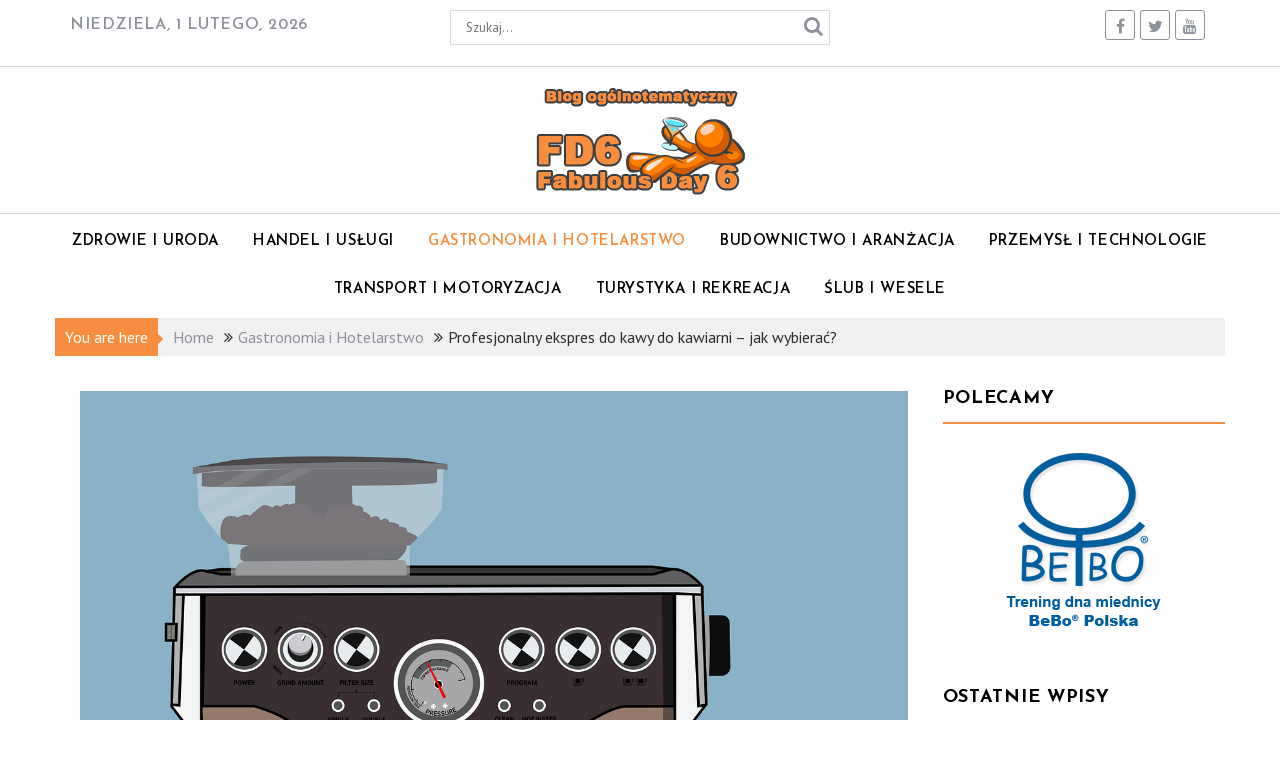

--- FILE ---
content_type: text/html; charset=UTF-8
request_url: https://fd6.pl/profesjonalny-ekspres-do-kawy-do-kawiarni-jak-wybierac/
body_size: 13680
content:
        <!DOCTYPE html><html lang="pl-PL">
    	<head>

		        <meta charset="UTF-8">
        <meta name="viewport" content="width=device-width, initial-scale=1">
        <link rel="profile" href="http://gmpg.org/xfn/11">
        <link rel="pingback" href="https://fd6.pl/xmlrpc.php">
    <title>Profesjonalny ekspres do kawy do kawiarni &#8211; jak wybierać? &#8211; FD6</title>
<meta name='robots' content='max-image-preview:large' />
<link rel='dns-prefetch' href='//fonts.googleapis.com' />
<link rel="alternate" type="application/rss+xml" title="FD6 &raquo; Kanał z wpisami" href="https://fd6.pl/feed/" />
<link rel="alternate" type="application/rss+xml" title="FD6 &raquo; Kanał z komentarzami" href="https://fd6.pl/comments/feed/" />
<link rel="alternate" type="application/rss+xml" title="FD6 &raquo; Profesjonalny ekspres do kawy do kawiarni &#8211; jak wybierać? Kanał z komentarzami" href="https://fd6.pl/profesjonalny-ekspres-do-kawy-do-kawiarni-jak-wybierac/feed/" />
<script type="text/javascript">
window._wpemojiSettings = {"baseUrl":"https:\/\/s.w.org\/images\/core\/emoji\/14.0.0\/72x72\/","ext":".png","svgUrl":"https:\/\/s.w.org\/images\/core\/emoji\/14.0.0\/svg\/","svgExt":".svg","source":{"concatemoji":"https:\/\/fd6.pl\/wp-includes\/js\/wp-emoji-release.min.js?ver=6.3"}};
/*! This file is auto-generated */
!function(i,n){var o,s,e;function c(e){try{var t={supportTests:e,timestamp:(new Date).valueOf()};sessionStorage.setItem(o,JSON.stringify(t))}catch(e){}}function p(e,t,n){e.clearRect(0,0,e.canvas.width,e.canvas.height),e.fillText(t,0,0);var t=new Uint32Array(e.getImageData(0,0,e.canvas.width,e.canvas.height).data),r=(e.clearRect(0,0,e.canvas.width,e.canvas.height),e.fillText(n,0,0),new Uint32Array(e.getImageData(0,0,e.canvas.width,e.canvas.height).data));return t.every(function(e,t){return e===r[t]})}function u(e,t,n){switch(t){case"flag":return n(e,"\ud83c\udff3\ufe0f\u200d\u26a7\ufe0f","\ud83c\udff3\ufe0f\u200b\u26a7\ufe0f")?!1:!n(e,"\ud83c\uddfa\ud83c\uddf3","\ud83c\uddfa\u200b\ud83c\uddf3")&&!n(e,"\ud83c\udff4\udb40\udc67\udb40\udc62\udb40\udc65\udb40\udc6e\udb40\udc67\udb40\udc7f","\ud83c\udff4\u200b\udb40\udc67\u200b\udb40\udc62\u200b\udb40\udc65\u200b\udb40\udc6e\u200b\udb40\udc67\u200b\udb40\udc7f");case"emoji":return!n(e,"\ud83e\udef1\ud83c\udffb\u200d\ud83e\udef2\ud83c\udfff","\ud83e\udef1\ud83c\udffb\u200b\ud83e\udef2\ud83c\udfff")}return!1}function f(e,t,n){var r="undefined"!=typeof WorkerGlobalScope&&self instanceof WorkerGlobalScope?new OffscreenCanvas(300,150):i.createElement("canvas"),a=r.getContext("2d",{willReadFrequently:!0}),o=(a.textBaseline="top",a.font="600 32px Arial",{});return e.forEach(function(e){o[e]=t(a,e,n)}),o}function t(e){var t=i.createElement("script");t.src=e,t.defer=!0,i.head.appendChild(t)}"undefined"!=typeof Promise&&(o="wpEmojiSettingsSupports",s=["flag","emoji"],n.supports={everything:!0,everythingExceptFlag:!0},e=new Promise(function(e){i.addEventListener("DOMContentLoaded",e,{once:!0})}),new Promise(function(t){var n=function(){try{var e=JSON.parse(sessionStorage.getItem(o));if("object"==typeof e&&"number"==typeof e.timestamp&&(new Date).valueOf()<e.timestamp+604800&&"object"==typeof e.supportTests)return e.supportTests}catch(e){}return null}();if(!n){if("undefined"!=typeof Worker&&"undefined"!=typeof OffscreenCanvas&&"undefined"!=typeof URL&&URL.createObjectURL&&"undefined"!=typeof Blob)try{var e="postMessage("+f.toString()+"("+[JSON.stringify(s),u.toString(),p.toString()].join(",")+"));",r=new Blob([e],{type:"text/javascript"}),a=new Worker(URL.createObjectURL(r),{name:"wpTestEmojiSupports"});return void(a.onmessage=function(e){c(n=e.data),a.terminate(),t(n)})}catch(e){}c(n=f(s,u,p))}t(n)}).then(function(e){for(var t in e)n.supports[t]=e[t],n.supports.everything=n.supports.everything&&n.supports[t],"flag"!==t&&(n.supports.everythingExceptFlag=n.supports.everythingExceptFlag&&n.supports[t]);n.supports.everythingExceptFlag=n.supports.everythingExceptFlag&&!n.supports.flag,n.DOMReady=!1,n.readyCallback=function(){n.DOMReady=!0}}).then(function(){return e}).then(function(){var e;n.supports.everything||(n.readyCallback(),(e=n.source||{}).concatemoji?t(e.concatemoji):e.wpemoji&&e.twemoji&&(t(e.twemoji),t(e.wpemoji)))}))}((window,document),window._wpemojiSettings);
</script>
<style type="text/css">
img.wp-smiley,
img.emoji {
	display: inline !important;
	border: none !important;
	box-shadow: none !important;
	height: 1em !important;
	width: 1em !important;
	margin: 0 0.07em !important;
	vertical-align: -0.1em !important;
	background: none !important;
	padding: 0 !important;
}
</style>
	<link rel='stylesheet' id='wp-block-library-css' href='https://fd6.pl/wp-includes/css/dist/block-library/style.min.css?ver=6.3' type='text/css' media='all' />
<style id='wp-block-library-theme-inline-css' type='text/css'>
.wp-block-audio figcaption{color:#555;font-size:13px;text-align:center}.is-dark-theme .wp-block-audio figcaption{color:hsla(0,0%,100%,.65)}.wp-block-audio{margin:0 0 1em}.wp-block-code{border:1px solid #ccc;border-radius:4px;font-family:Menlo,Consolas,monaco,monospace;padding:.8em 1em}.wp-block-embed figcaption{color:#555;font-size:13px;text-align:center}.is-dark-theme .wp-block-embed figcaption{color:hsla(0,0%,100%,.65)}.wp-block-embed{margin:0 0 1em}.blocks-gallery-caption{color:#555;font-size:13px;text-align:center}.is-dark-theme .blocks-gallery-caption{color:hsla(0,0%,100%,.65)}.wp-block-image figcaption{color:#555;font-size:13px;text-align:center}.is-dark-theme .wp-block-image figcaption{color:hsla(0,0%,100%,.65)}.wp-block-image{margin:0 0 1em}.wp-block-pullquote{border-bottom:4px solid;border-top:4px solid;color:currentColor;margin-bottom:1.75em}.wp-block-pullquote cite,.wp-block-pullquote footer,.wp-block-pullquote__citation{color:currentColor;font-size:.8125em;font-style:normal;text-transform:uppercase}.wp-block-quote{border-left:.25em solid;margin:0 0 1.75em;padding-left:1em}.wp-block-quote cite,.wp-block-quote footer{color:currentColor;font-size:.8125em;font-style:normal;position:relative}.wp-block-quote.has-text-align-right{border-left:none;border-right:.25em solid;padding-left:0;padding-right:1em}.wp-block-quote.has-text-align-center{border:none;padding-left:0}.wp-block-quote.is-large,.wp-block-quote.is-style-large,.wp-block-quote.is-style-plain{border:none}.wp-block-search .wp-block-search__label{font-weight:700}.wp-block-search__button{border:1px solid #ccc;padding:.375em .625em}:where(.wp-block-group.has-background){padding:1.25em 2.375em}.wp-block-separator.has-css-opacity{opacity:.4}.wp-block-separator{border:none;border-bottom:2px solid;margin-left:auto;margin-right:auto}.wp-block-separator.has-alpha-channel-opacity{opacity:1}.wp-block-separator:not(.is-style-wide):not(.is-style-dots){width:100px}.wp-block-separator.has-background:not(.is-style-dots){border-bottom:none;height:1px}.wp-block-separator.has-background:not(.is-style-wide):not(.is-style-dots){height:2px}.wp-block-table{margin:0 0 1em}.wp-block-table td,.wp-block-table th{word-break:normal}.wp-block-table figcaption{color:#555;font-size:13px;text-align:center}.is-dark-theme .wp-block-table figcaption{color:hsla(0,0%,100%,.65)}.wp-block-video figcaption{color:#555;font-size:13px;text-align:center}.is-dark-theme .wp-block-video figcaption{color:hsla(0,0%,100%,.65)}.wp-block-video{margin:0 0 1em}.wp-block-template-part.has-background{margin-bottom:0;margin-top:0;padding:1.25em 2.375em}
</style>
<style id='classic-theme-styles-inline-css' type='text/css'>
/*! This file is auto-generated */
.wp-block-button__link{color:#fff;background-color:#32373c;border-radius:9999px;box-shadow:none;text-decoration:none;padding:calc(.667em + 2px) calc(1.333em + 2px);font-size:1.125em}.wp-block-file__button{background:#32373c;color:#fff;text-decoration:none}
</style>
<style id='global-styles-inline-css' type='text/css'>
body{--wp--preset--color--black: #000000;--wp--preset--color--cyan-bluish-gray: #abb8c3;--wp--preset--color--white: #ffffff;--wp--preset--color--pale-pink: #f78da7;--wp--preset--color--vivid-red: #cf2e2e;--wp--preset--color--luminous-vivid-orange: #ff6900;--wp--preset--color--luminous-vivid-amber: #fcb900;--wp--preset--color--light-green-cyan: #7bdcb5;--wp--preset--color--vivid-green-cyan: #00d084;--wp--preset--color--pale-cyan-blue: #8ed1fc;--wp--preset--color--vivid-cyan-blue: #0693e3;--wp--preset--color--vivid-purple: #9b51e0;--wp--preset--gradient--vivid-cyan-blue-to-vivid-purple: linear-gradient(135deg,rgba(6,147,227,1) 0%,rgb(155,81,224) 100%);--wp--preset--gradient--light-green-cyan-to-vivid-green-cyan: linear-gradient(135deg,rgb(122,220,180) 0%,rgb(0,208,130) 100%);--wp--preset--gradient--luminous-vivid-amber-to-luminous-vivid-orange: linear-gradient(135deg,rgba(252,185,0,1) 0%,rgba(255,105,0,1) 100%);--wp--preset--gradient--luminous-vivid-orange-to-vivid-red: linear-gradient(135deg,rgba(255,105,0,1) 0%,rgb(207,46,46) 100%);--wp--preset--gradient--very-light-gray-to-cyan-bluish-gray: linear-gradient(135deg,rgb(238,238,238) 0%,rgb(169,184,195) 100%);--wp--preset--gradient--cool-to-warm-spectrum: linear-gradient(135deg,rgb(74,234,220) 0%,rgb(151,120,209) 20%,rgb(207,42,186) 40%,rgb(238,44,130) 60%,rgb(251,105,98) 80%,rgb(254,248,76) 100%);--wp--preset--gradient--blush-light-purple: linear-gradient(135deg,rgb(255,206,236) 0%,rgb(152,150,240) 100%);--wp--preset--gradient--blush-bordeaux: linear-gradient(135deg,rgb(254,205,165) 0%,rgb(254,45,45) 50%,rgb(107,0,62) 100%);--wp--preset--gradient--luminous-dusk: linear-gradient(135deg,rgb(255,203,112) 0%,rgb(199,81,192) 50%,rgb(65,88,208) 100%);--wp--preset--gradient--pale-ocean: linear-gradient(135deg,rgb(255,245,203) 0%,rgb(182,227,212) 50%,rgb(51,167,181) 100%);--wp--preset--gradient--electric-grass: linear-gradient(135deg,rgb(202,248,128) 0%,rgb(113,206,126) 100%);--wp--preset--gradient--midnight: linear-gradient(135deg,rgb(2,3,129) 0%,rgb(40,116,252) 100%);--wp--preset--font-size--small: 13px;--wp--preset--font-size--medium: 20px;--wp--preset--font-size--large: 36px;--wp--preset--font-size--x-large: 42px;--wp--preset--spacing--20: 0.44rem;--wp--preset--spacing--30: 0.67rem;--wp--preset--spacing--40: 1rem;--wp--preset--spacing--50: 1.5rem;--wp--preset--spacing--60: 2.25rem;--wp--preset--spacing--70: 3.38rem;--wp--preset--spacing--80: 5.06rem;--wp--preset--shadow--natural: 6px 6px 9px rgba(0, 0, 0, 0.2);--wp--preset--shadow--deep: 12px 12px 50px rgba(0, 0, 0, 0.4);--wp--preset--shadow--sharp: 6px 6px 0px rgba(0, 0, 0, 0.2);--wp--preset--shadow--outlined: 6px 6px 0px -3px rgba(255, 255, 255, 1), 6px 6px rgba(0, 0, 0, 1);--wp--preset--shadow--crisp: 6px 6px 0px rgba(0, 0, 0, 1);}:where(.is-layout-flex){gap: 0.5em;}:where(.is-layout-grid){gap: 0.5em;}body .is-layout-flow > .alignleft{float: left;margin-inline-start: 0;margin-inline-end: 2em;}body .is-layout-flow > .alignright{float: right;margin-inline-start: 2em;margin-inline-end: 0;}body .is-layout-flow > .aligncenter{margin-left: auto !important;margin-right: auto !important;}body .is-layout-constrained > .alignleft{float: left;margin-inline-start: 0;margin-inline-end: 2em;}body .is-layout-constrained > .alignright{float: right;margin-inline-start: 2em;margin-inline-end: 0;}body .is-layout-constrained > .aligncenter{margin-left: auto !important;margin-right: auto !important;}body .is-layout-constrained > :where(:not(.alignleft):not(.alignright):not(.alignfull)){max-width: var(--wp--style--global--content-size);margin-left: auto !important;margin-right: auto !important;}body .is-layout-constrained > .alignwide{max-width: var(--wp--style--global--wide-size);}body .is-layout-flex{display: flex;}body .is-layout-flex{flex-wrap: wrap;align-items: center;}body .is-layout-flex > *{margin: 0;}body .is-layout-grid{display: grid;}body .is-layout-grid > *{margin: 0;}:where(.wp-block-columns.is-layout-flex){gap: 2em;}:where(.wp-block-columns.is-layout-grid){gap: 2em;}:where(.wp-block-post-template.is-layout-flex){gap: 1.25em;}:where(.wp-block-post-template.is-layout-grid){gap: 1.25em;}.has-black-color{color: var(--wp--preset--color--black) !important;}.has-cyan-bluish-gray-color{color: var(--wp--preset--color--cyan-bluish-gray) !important;}.has-white-color{color: var(--wp--preset--color--white) !important;}.has-pale-pink-color{color: var(--wp--preset--color--pale-pink) !important;}.has-vivid-red-color{color: var(--wp--preset--color--vivid-red) !important;}.has-luminous-vivid-orange-color{color: var(--wp--preset--color--luminous-vivid-orange) !important;}.has-luminous-vivid-amber-color{color: var(--wp--preset--color--luminous-vivid-amber) !important;}.has-light-green-cyan-color{color: var(--wp--preset--color--light-green-cyan) !important;}.has-vivid-green-cyan-color{color: var(--wp--preset--color--vivid-green-cyan) !important;}.has-pale-cyan-blue-color{color: var(--wp--preset--color--pale-cyan-blue) !important;}.has-vivid-cyan-blue-color{color: var(--wp--preset--color--vivid-cyan-blue) !important;}.has-vivid-purple-color{color: var(--wp--preset--color--vivid-purple) !important;}.has-black-background-color{background-color: var(--wp--preset--color--black) !important;}.has-cyan-bluish-gray-background-color{background-color: var(--wp--preset--color--cyan-bluish-gray) !important;}.has-white-background-color{background-color: var(--wp--preset--color--white) !important;}.has-pale-pink-background-color{background-color: var(--wp--preset--color--pale-pink) !important;}.has-vivid-red-background-color{background-color: var(--wp--preset--color--vivid-red) !important;}.has-luminous-vivid-orange-background-color{background-color: var(--wp--preset--color--luminous-vivid-orange) !important;}.has-luminous-vivid-amber-background-color{background-color: var(--wp--preset--color--luminous-vivid-amber) !important;}.has-light-green-cyan-background-color{background-color: var(--wp--preset--color--light-green-cyan) !important;}.has-vivid-green-cyan-background-color{background-color: var(--wp--preset--color--vivid-green-cyan) !important;}.has-pale-cyan-blue-background-color{background-color: var(--wp--preset--color--pale-cyan-blue) !important;}.has-vivid-cyan-blue-background-color{background-color: var(--wp--preset--color--vivid-cyan-blue) !important;}.has-vivid-purple-background-color{background-color: var(--wp--preset--color--vivid-purple) !important;}.has-black-border-color{border-color: var(--wp--preset--color--black) !important;}.has-cyan-bluish-gray-border-color{border-color: var(--wp--preset--color--cyan-bluish-gray) !important;}.has-white-border-color{border-color: var(--wp--preset--color--white) !important;}.has-pale-pink-border-color{border-color: var(--wp--preset--color--pale-pink) !important;}.has-vivid-red-border-color{border-color: var(--wp--preset--color--vivid-red) !important;}.has-luminous-vivid-orange-border-color{border-color: var(--wp--preset--color--luminous-vivid-orange) !important;}.has-luminous-vivid-amber-border-color{border-color: var(--wp--preset--color--luminous-vivid-amber) !important;}.has-light-green-cyan-border-color{border-color: var(--wp--preset--color--light-green-cyan) !important;}.has-vivid-green-cyan-border-color{border-color: var(--wp--preset--color--vivid-green-cyan) !important;}.has-pale-cyan-blue-border-color{border-color: var(--wp--preset--color--pale-cyan-blue) !important;}.has-vivid-cyan-blue-border-color{border-color: var(--wp--preset--color--vivid-cyan-blue) !important;}.has-vivid-purple-border-color{border-color: var(--wp--preset--color--vivid-purple) !important;}.has-vivid-cyan-blue-to-vivid-purple-gradient-background{background: var(--wp--preset--gradient--vivid-cyan-blue-to-vivid-purple) !important;}.has-light-green-cyan-to-vivid-green-cyan-gradient-background{background: var(--wp--preset--gradient--light-green-cyan-to-vivid-green-cyan) !important;}.has-luminous-vivid-amber-to-luminous-vivid-orange-gradient-background{background: var(--wp--preset--gradient--luminous-vivid-amber-to-luminous-vivid-orange) !important;}.has-luminous-vivid-orange-to-vivid-red-gradient-background{background: var(--wp--preset--gradient--luminous-vivid-orange-to-vivid-red) !important;}.has-very-light-gray-to-cyan-bluish-gray-gradient-background{background: var(--wp--preset--gradient--very-light-gray-to-cyan-bluish-gray) !important;}.has-cool-to-warm-spectrum-gradient-background{background: var(--wp--preset--gradient--cool-to-warm-spectrum) !important;}.has-blush-light-purple-gradient-background{background: var(--wp--preset--gradient--blush-light-purple) !important;}.has-blush-bordeaux-gradient-background{background: var(--wp--preset--gradient--blush-bordeaux) !important;}.has-luminous-dusk-gradient-background{background: var(--wp--preset--gradient--luminous-dusk) !important;}.has-pale-ocean-gradient-background{background: var(--wp--preset--gradient--pale-ocean) !important;}.has-electric-grass-gradient-background{background: var(--wp--preset--gradient--electric-grass) !important;}.has-midnight-gradient-background{background: var(--wp--preset--gradient--midnight) !important;}.has-small-font-size{font-size: var(--wp--preset--font-size--small) !important;}.has-medium-font-size{font-size: var(--wp--preset--font-size--medium) !important;}.has-large-font-size{font-size: var(--wp--preset--font-size--large) !important;}.has-x-large-font-size{font-size: var(--wp--preset--font-size--x-large) !important;}
.wp-block-navigation a:where(:not(.wp-element-button)){color: inherit;}
:where(.wp-block-post-template.is-layout-flex){gap: 1.25em;}:where(.wp-block-post-template.is-layout-grid){gap: 1.25em;}
:where(.wp-block-columns.is-layout-flex){gap: 2em;}:where(.wp-block-columns.is-layout-grid){gap: 2em;}
.wp-block-pullquote{font-size: 1.5em;line-height: 1.6;}
</style>
<link rel='stylesheet' id='jquery-owl-css' href='https://fd6.pl/wp-content/themes/weblog/assets/library/owl-carousel/owl.carousel.min.css?ver=1.3.3' type='text/css' media='all' />
<link rel='stylesheet' id='weblog-googleapis-css' href='//fonts.googleapis.com/css?family=PT+Sans%3A400%2C700%7CJosefin+Sans%3A700%2C600&#038;ver=1.0.1' type='text/css' media='all' />
<link rel='stylesheet' id='font-awesome-css' href='https://fd6.pl/wp-content/themes/weblog/assets/library/Font-Awesome/css/font-awesome.min.css?ver=4.7.0' type='text/css' media='all' />
<link rel='stylesheet' id='weblog-style-css' href='https://fd6.pl/wp-content/themes/weblog/style.css?ver=6.3' type='text/css' media='all' />
<style id='weblog-style-inline-css' type='text/css'>

            mark,
            .comment-form .form-submit input,
            #calendar_wrap #wp-calendar #today,
            #calendar_wrap #wp-calendar #today a,
            .wpcf7-form input.wpcf7-submit:hover,
            .wpcf7-form input.wpcf7-submit:focus,
            .breadcrumb,
            .slider-section .owl-buttons .owl-prev, 
            .slider-section .owl-buttons .owl-next,
            .slider-section .read-more,
            .masonry-start .read-more .read-more-btn,
            .show-more,
            .masonry-start .posted-on,
            .masonry-start .byline,
            .single article .posted-on,
            .single article .byline,
             .slicknav_btn{
                background: #F78E3F;
            }
            .slider-section .cat-links a,
            .site-title a,
            .widget_search input#s,
            .wpcf7-form input.wpcf7-submit,
            .slider-section .bx-controls-direction a,
            a:hover,
            .header-wrapper .menu li a:hover,
            .bn-content a:hover,
            .socials a:hover,
            .slider-feature-wrap a:hover,
            .featured-desc .above-entry-meta span:hover,
            .posted-on a:hover,
            .cat-links a:hover,
            .comments-link a:hover,
            .edit-link a:hover,
            .tags-links a:hover,
            .byline a:hover,
            .nav-links a:hover,
            #weblog-breadcrumbs a:hover,
            .widget li a:hover,
            a:focus,
            .header-wrapper .menu li a:focus,
            .bn-content a:focus,
            .socials a:focus,
            .slider-feature-wrap a:focus,
            .featured-desc .above-entry-meta span:focus,
            .posted-on a:focus,
            .cat-links a:focus,
            .comments-link a:focus,
            .edit-link a:focus,
            .tags-links a:focus,
            .byline a:focus,
            .nav-links a:focus,
            #weblog-breadcrumbs a:focus,
            .widget li a:focus,
            .screen-reader-text:focus,
            .header-wrapper .menu > li.current-menu-item > a,
            .header-wrapper .menu > li.current-menu-parent > a,
            .header-wrapper .menu > li.current_page_parent > a,
            .header-wrapper .menu > li.current_page_ancestor > a,
            .masonry-start .posted-on::after,
            article .posted-on::after,
            .masonry-start .byline::after,
            article  .byline::after,
            .sticky-format-icon{
                color: #F78E3F;
            }
            .page-header .page-title:after,
            .single .entry-header .entry-title:after{
                background: #F78E3F;
                bottom: 0;
                content: '';
                height: 3px;
                left: 0;
                position: absolute;
                width: 100px;
            }
            .rtl .page-header .page-title:after,
            .rtl.single .entry-header .entry-title:after{
                background: #F78E3F;
                bottom: 0;
                content: '';
                height: 3px;
                right: 0;
                position: absolute;
                width: 100px;
            }
            .page-header .page-title:before,
            .single .entry-header .entry-title:before{
                border-bottom: 7px solid #F78E3F;
            }
            .wpcf7-form input.wpcf7-submit:hover,
            .wpcf7-form input.wpcf7-submit:focus{
                border: 2px solid #F78E3F;
            }
            .breadcrumb::after {
                border-left: 5px solid #F78E3F;
            }
            .rtl .breadcrumb::after {
                border-right: 5px solid #F78E3F;
                border-left:medium none;
            }
            .tagcloud a{
                border: 1px solid #F78E3F;
            }
            .widget-title{
                border-bottom: 2px solid #F78E3F;
            }
         
            @media screen and (max-width:992px){
                .slicknav_nav li:hover > a,
                .slicknav_nav li.current-menu-ancestor a,
                .slicknav_nav li.current-menu-item  > a,
                .slicknav_nav li.current_page_item a,
                .slicknav_nav li.current_page_item .slicknav_item span,
                .slicknav_nav li .slicknav_item:hover a{
                    color: #F78E3F;
                }
                .slicknav_nav li:focus-within > a,
                .slicknav_nav li .slicknav_item:focus-within a{
                    color: #F78E3F;
                }
            }
</style>
<link rel='stylesheet' id='weblog-block-front-styles-css' href='https://fd6.pl/wp-content/themes/weblog/acmethemes/gutenberg/gutenberg-front.css?ver=1.0' type='text/css' media='all' />
<script type='text/javascript' src='https://fd6.pl/wp-includes/js/jquery/jquery.min.js?ver=3.7.0' id='jquery-core-js'></script>
<script type='text/javascript' src='https://fd6.pl/wp-includes/js/jquery/jquery-migrate.min.js?ver=3.4.1' id='jquery-migrate-js'></script>
<!--[if lt IE 9]>
<script type='text/javascript' src='https://fd6.pl/wp-content/themes/weblog/assets/library/html5shiv/html5shiv.min.js?ver=3.7.3' id='html5shiv-js'></script>
<![endif]-->
<!--[if lt IE 9]>
<script type='text/javascript' src='https://fd6.pl/wp-content/themes/weblog/assets/library/respond/respond.min.js?ver=1.1.2' id='respond-js'></script>
<![endif]-->
<link rel="https://api.w.org/" href="https://fd6.pl/wp-json/" /><link rel="alternate" type="application/json" href="https://fd6.pl/wp-json/wp/v2/posts/1064" /><link rel="EditURI" type="application/rsd+xml" title="RSD" href="https://fd6.pl/xmlrpc.php?rsd" />
<meta name="generator" content="WordPress 6.3" />
<link rel="canonical" href="https://fd6.pl/profesjonalny-ekspres-do-kawy-do-kawiarni-jak-wybierac/" />
<link rel='shortlink' href='https://fd6.pl/?p=1064' />
<link rel="alternate" type="application/json+oembed" href="https://fd6.pl/wp-json/oembed/1.0/embed?url=https%3A%2F%2Ffd6.pl%2Fprofesjonalny-ekspres-do-kawy-do-kawiarni-jak-wybierac%2F" />
<link rel="alternate" type="text/xml+oembed" href="https://fd6.pl/wp-json/oembed/1.0/embed?url=https%3A%2F%2Ffd6.pl%2Fprofesjonalny-ekspres-do-kawy-do-kawiarni-jak-wybierac%2F&#038;format=xml" />

		<!-- GA Google Analytics @ https://m0n.co/ga -->
		<script>
			(function(i,s,o,g,r,a,m){i['GoogleAnalyticsObject']=r;i[r]=i[r]||function(){
			(i[r].q=i[r].q||[]).push(arguments)},i[r].l=1*new Date();a=s.createElement(o),
			m=s.getElementsByTagName(o)[0];a.async=1;a.src=g;m.parentNode.insertBefore(a,m)
			})(window,document,'script','https://www.google-analytics.com/analytics.js','ga');
			ga('create', 'UA-9217003-39', 'auto');
			ga('send', 'pageview');
		</script>

			<style type="text/css" id="wp-custom-css">
			.post-thumb img {
width: 450px;
max-height: 205px;
}		</style>
			</head>
<body class="post-template-default single single-post postid-1064 single-format-standard wp-custom-logo at-sticky-sidebar right-sidebar">

        <div id="page" class="hfeed site">
            <a class="skip-link screen-reader-text" href="#content" title="link">Skip to content</a>
            <header id="masthead" class="site-header" role="banner">
            <div class="header-wrapper clearfix">
                <div class="header-container">
                    <div class="top-header-bar">
                        <div class="wrapper">
                            <div class="acme-col-3">
                                 <div class="date-display">niedziela, 1 lutego, 2026</div>                            </div>
                            <div class="acme-col-3">
                                <div class='acme-search-block'><div class="search-block">
    <form action="https://fd6.pl" class="searchform" id="searchform" method="get" role="search">
        <div>
            <label for="menu-search" class="screen-reader-text"></label>
                        <input type="text"  placeholder="Szukaj..."  class="menu-search" id="menu-search" name="s" value="">
            <button class="searchsubmit fa fa-search" type="submit" id="searchsubmit"></button>
        </div>
    </form>
</div></div>                            </div>
                            <div class="acme-col-3">
                                        <div class="socials">
                            <a href="#" class="facebook" data-title="Facebook" target="_blank">
                    <span class="font-icon-social-facebook"><i class="fa fa-facebook"></i></span>
                </a>
                            <a href="#" class="twitter" data-title="Twitter" target="_blank">
                    <span class="font-icon-social-twitter"><i class="fa fa-twitter"></i></span>
                </a>
                            <a href="#" class="youtube" data-title="Youtube" target="_blank">
                    <span class="font-icon-social-youtube"><i class="fa fa-youtube"></i></span>
                </a>
                    </div>
                                    </div>
                        </div>
                    </div>
                    <div class="clearfix"></div>
                    <div class="site-branding clearfix">
                        <div class="wrapper">
                            <div class="site-logo acme-col-3">
                                                                <a href="https://fd6.pl/" class="custom-logo-link" rel="home"><img width="215" height="115" src="https://fd6.pl/wp-content/uploads/2017/05/Logo-FD6-2.png" class="custom-logo" alt="FD6" decoding="async" /></a><!--weblog-header-id-display-opt-->
                            </div><!--site-logo-->
                        </div>
                    </div>
	                                    <nav id="site-navigation" class="main-navigation  clearfix" role="navigation">
                        <div class="wrapper">
                            <div class="header-main-menu clearfix">
                                <div class="acmethemes-nav"><ul id="menu-menu-1" class="menu"><li id="menu-item-361" class="menu-item menu-item-type-taxonomy menu-item-object-category menu-item-361"><a href="https://fd6.pl/category/zdrowie-i-uroda/">Zdrowie i Uroda</a></li>
<li id="menu-item-356" class="menu-item menu-item-type-taxonomy menu-item-object-category menu-item-356"><a href="https://fd6.pl/category/handel-i-uslugi/">Handel i Usługi</a></li>
<li id="menu-item-355" class="menu-item menu-item-type-taxonomy menu-item-object-category current-post-ancestor current-menu-parent current-post-parent menu-item-355"><a href="https://fd6.pl/category/gastronomia-i-hotelarstwo/">Gastronomia i Hotelarstwo</a></li>
<li id="menu-item-354" class="menu-item menu-item-type-taxonomy menu-item-object-category menu-item-354"><a href="https://fd6.pl/category/budownictwo-i-aranzacja/">Budownictwo i Aranżacja</a></li>
<li id="menu-item-357" class="menu-item menu-item-type-taxonomy menu-item-object-category menu-item-357"><a href="https://fd6.pl/category/przemysl-i-technologie/">Przemysł i technologie</a></li>
<li id="menu-item-359" class="menu-item menu-item-type-taxonomy menu-item-object-category menu-item-359"><a href="https://fd6.pl/category/transport-i-motoryzacja/">Transport i motoryzacja</a></li>
<li id="menu-item-360" class="menu-item menu-item-type-taxonomy menu-item-object-category menu-item-360"><a href="https://fd6.pl/category/turystyka-i-rekreacja/">Turystyka i rekreacja</a></li>
<li id="menu-item-358" class="menu-item menu-item-type-taxonomy menu-item-object-category menu-item-358"><a href="https://fd6.pl/category/slub-i-wesele/">Ślub i wesele</a></li>
</ul></div>                            </div>
                            <!--slick menu container-->
                            <div class="responsive-slick-menu clearfix"></div>
                        </div>
                    </nav>
                    <!-- #site-navigation -->
                </div>
                <!-- .header-container -->
            </div>
            <!-- header-wrapper-->
        </header>
        <!-- #masthead -->
            <div class="wrapper content-wrapper clearfix">
            <div id="content" class="site-content">
    <div class='breadcrumbs clearfix'><span class='breadcrumb'>You are here</span><div id='weblog-breadcrumbs'><div role="navigation" aria-label="Breadcrumbs" class="breadcrumb-trail breadcrumbs" itemprop="breadcrumb"><ul class="trail-items" itemscope itemtype="http://schema.org/BreadcrumbList"><meta name="numberOfItems" content="3" /><meta name="itemListOrder" content="Ascending" /><li itemprop="itemListElement" itemscope itemtype="http://schema.org/ListItem" class="trail-item trail-begin"><a href="https://fd6.pl/" rel="home" itemprop="item"><span itemprop="name">Home</span></a><meta itemprop="position" content="1" /></li><li itemprop="itemListElement" itemscope itemtype="http://schema.org/ListItem" class="trail-item"><a href="https://fd6.pl/category/gastronomia-i-hotelarstwo/" itemprop="item"><span itemprop="name">Gastronomia i Hotelarstwo</span></a><meta itemprop="position" content="2" /></li><li class="trail-item trail-end"><span><span>Profesjonalny ekspres do kawy do kawiarni &#8211; jak wybierać?</span></span></li></ul></div></div></div><div class='clear'></div>	<div id="primary" class="content-area">
		<main id="main" class="site-main" role="main">
			<article id="post-1064" class="post-1064 post type-post status-publish format-standard has-post-thumbnail hentry category-gastronomia-i-hotelarstwo">
	<!--post thumbnal options-->
			<div class="single-feat clearfix">
			<figure class="single-thumb single-thumb-full">
				<img width="1280" height="1280" src="https://fd6.pl/wp-content/uploads/2021/07/Profesjonalny-ekspres-do-kawy-do-kawiarni-jak-wybierać.png" class="attachment-full size-full wp-post-image" alt="" decoding="async" fetchpriority="high" srcset="https://fd6.pl/wp-content/uploads/2021/07/Profesjonalny-ekspres-do-kawy-do-kawiarni-jak-wybierać.png 1280w, https://fd6.pl/wp-content/uploads/2021/07/Profesjonalny-ekspres-do-kawy-do-kawiarni-jak-wybierać-300x300.png 300w, https://fd6.pl/wp-content/uploads/2021/07/Profesjonalny-ekspres-do-kawy-do-kawiarni-jak-wybierać-1024x1024.png 1024w, https://fd6.pl/wp-content/uploads/2021/07/Profesjonalny-ekspres-do-kawy-do-kawiarni-jak-wybierać-150x150.png 150w, https://fd6.pl/wp-content/uploads/2021/07/Profesjonalny-ekspres-do-kawy-do-kawiarni-jak-wybierać-768x768.png 768w" sizes="(max-width: 1280px) 100vw, 1280px" />			</figure>
			<div class="entry-meta">
				<span class="posted-on"><a href="https://fd6.pl/profesjonalny-ekspres-do-kawy-do-kawiarni-jak-wybierac/" rel="bookmark"><i class="fa fa-calendar"></i><time class="entry-date published" datetime="2021-07-21T11:51:00+02:00">21 lipca 2021</time><time class="updated" datetime="2021-07-25T11:58:36+02:00">25 lipca 2021</time></a></span><span class="byline"> <span class="author vcard"><a class="url fn n" href="https://fd6.pl/author/mtweb_admin/"><i class="fa fa-user"></i>admin</a></span></span>			</div><!-- .entry-meta -->
		</div><!-- .single-feat-->
		<header class="entry-header">
		<h1 class="entry-title">Profesjonalny ekspres do kawy do kawiarni &#8211; jak wybierać?</h1>	</header><!-- .entry-header -->
	<footer class="entry-footer">
		<span class="cat-links"><i class="fa fa-folder-o"></i><a href="https://fd6.pl/category/gastronomia-i-hotelarstwo/" rel="category tag">Gastronomia i Hotelarstwo</a></span>	</footer><!-- .entry-footer -->
	<div class="clearfix"></div>
	<div class="entry-content">
		
<p><strong>Wybór odpowiedniego ekspresu do kawiarni to jedna z najważniejszych decyzji, ponieważ kawa jest esencją tego miejsca i musi być dobra, żeby klienci chcieli wracać po więcej. Jakie kryteria powinny spełniać profesjonalne ekspresy do kawiarni, jak wybrać odpowiedni model?</strong></p>



<h2 class="wp-block-heading">Profesjonalny ekspres do kawy do kawiarni &#8211; czym się
kierować?</h2>



<p>Pierwsze
kryterium, którym powinniśmy się kierować to stabilność i niezawodność
działania. Awaria ekspresu, nawet na kilka dni może spowodować, że stali
bywalcy pójdą na kawę w inne miejsce i jeśli będą zadowoleni, to mogą już do
nas nie wrócić. W końcu wiele osób nie wyobraża sobie poranka bez porannej
kawy, a jeśli zabraknie jej w naszej kawiarni to na pewno będą szukać innej.</p>



<p>Drugie kryterium, poza samą jakością, to powtarzalność podawanego napoju. Klienci bardzo często przyzwyczajają się do wybranej kawy, a jeśli ekspres zacznie działać gorzej, lub zmieni się skład kawy, to możemy ich stracić. Warto więc kupić ekspres od doświadczonego producenta, który oferuje również kawę czy dodatki do kawy, które są najlepsze dla danego modelu.</p>



<pre class="wp-block-preformatted"><strong>Zobacz: <a href="https://najlepsza-kawa.pl/">Dzierżawa ekspresów do kawy - wynajem, leasing dla firm </a></strong></pre>



<p>Trzecie
kryterium to miejsce, jakie jesteśmy w stanie przeznaczyć. Choć ekspres kojarzy
nam się zwykle z dość małym urządzeniem, to te profesjonalne potrafią mierzyć
metr szerokości.</p>



<h2 class="wp-block-heading">Profesjonalny ekspres &#8211; ile kosztuje, jaki wybrać?</h2>



<p>Ceny
profesjonalnych ekspresów zaczynają się od kilku tysięcy złotych, a kończą na
kilkunastu tysiącach. To, jakiego ekspresu potrzebujemy, determinuje głównie
powierzchnia lokalu, lokalizacja, a więc i natężenie ruchu, jakiego się
spodziewamy. Ekspresy do 10000 zł pozwalają zwykle na robienie do trzech kaw
jednocześnie, a te za kilkanaście tysięcy złotych mogą zrobić nawet pięć i
więcej.



Ostatnią decyzją jest to czy po prostu chcemy
podawać kawę, czy chcemy dodatkowo prezentować proces robienia kawy. Innymi
słowy, czy decydujemy się na ekspres automatyczny, czy ekspres kolbowy.
Pierwszy sprowadza robienie kawy do przycisku &#8222;start&#8221; na automacie, a
drugi wymaga zbioru umiejętności i o ile sami nie umiemy go obsługiwać, to
potrzebny nam będzie profesjonalny barista. Wszystko zależy więc czy prowadzimy
typową kawiarnię w centrum, która ma serwować kawę w biegu, czy przytulną
kawiarnię na uboczu, gdzie można pokazać dodatkowo cały proces robienia kawy z
użyciem ekspresu kolbowego. Dodatkowo taki rodzaj ekspresu wpływa na walory
smakowe kawy, która jest nieporównywalnie bardziej aromatyczna od tej,
serwowanej z ekspresu automatycznego.



</p>
	</div><!-- .entry-content -->
</article><!-- #post-## -->


	<nav class="navigation post-navigation" aria-label="Wpisy">
		<h2 class="screen-reader-text">Nawigacja wpisu</h2>
		<div class="nav-links"><div class="nav-previous"><a href="https://fd6.pl/popularne-polskie-kurorty-narciarskie/" rel="prev"><span class="nav-title prev">Previous Post:</span><br /><h4>Popularne polskie kurorty narciarskie</h4> </a></div><div class="nav-next"><a href="https://fd6.pl/interesujace-kursy-dla-poloznych/" rel="next"><span class="nav-title next">Next Post:</span><br/> <h4>Interesujące kursy dla położnych</h4></a></div></div>
	</nav>            <div class="related-post-wrapper">
                                    <h2 class="widget-title">
		                Related posts                    </h2>
	                                <div class="featured-entries-col featured-entries featured-col-posts featured-related-posts">
				                            <div class="acme-col-3">
						                                    <figure class="widget-image">
                                    <a href="https://fd6.pl/krakow-na-jesien-co-warto-odwiedzic/">
									    <img width="300" height="169" src="https://fd6.pl/wp-content/uploads/2025/11/Krakow-na-jesien-co-warto-odwiedzic-300x169.jpg" class="attachment-medium size-medium wp-post-image" alt="" decoding="async" srcset="https://fd6.pl/wp-content/uploads/2025/11/Krakow-na-jesien-co-warto-odwiedzic-300x169.jpg 300w, https://fd6.pl/wp-content/uploads/2025/11/Krakow-na-jesien-co-warto-odwiedzic-1024x576.jpg 1024w, https://fd6.pl/wp-content/uploads/2025/11/Krakow-na-jesien-co-warto-odwiedzic-768x432.jpg 768w, https://fd6.pl/wp-content/uploads/2025/11/Krakow-na-jesien-co-warto-odwiedzic-1536x864.jpg 1536w, https://fd6.pl/wp-content/uploads/2025/11/Krakow-na-jesien-co-warto-odwiedzic.jpg 1920w" sizes="(max-width: 300px) 100vw, 300px" />                                    </a>
                                </figure>
							                                <div class="featured-desc">
                                <div class="above-entry-meta">
								                                        <span>
                                        <a href="https://fd6.pl/2025/10/08/">
                                            <i class="fa fa-calendar"></i>
	                                        08 października, 2025                                        </a>
                                    </span>
                                </div>
                                <a href="https://fd6.pl/krakow-na-jesien-co-warto-odwiedzic/">
                                    <h4 class="title">
									    Kraków na jesień – co warto odwiedzić?                                    </h4>
                                </a>
                            </div>
                        </div>
					                            <div class="acme-col-3">
						                                    <figure class="widget-image">
                                    <a href="https://fd6.pl/jak-dziala-ekspres-kolbowy/">
									    <img width="300" height="200" src="https://fd6.pl/wp-content/uploads/2020/06/Jak-działa-ekspres-kolbowy-300x200.jpg" class="attachment-medium size-medium wp-post-image" alt="" decoding="async" srcset="https://fd6.pl/wp-content/uploads/2020/06/Jak-działa-ekspres-kolbowy-300x200.jpg 300w, https://fd6.pl/wp-content/uploads/2020/06/Jak-działa-ekspres-kolbowy-1024x683.jpg 1024w, https://fd6.pl/wp-content/uploads/2020/06/Jak-działa-ekspres-kolbowy-768x512.jpg 768w, https://fd6.pl/wp-content/uploads/2020/06/Jak-działa-ekspres-kolbowy.jpg 1280w" sizes="(max-width: 300px) 100vw, 300px" />                                    </a>
                                </figure>
							                                <div class="featured-desc">
                                <div class="above-entry-meta">
								                                        <span>
                                        <a href="https://fd6.pl/2020/06/22/">
                                            <i class="fa fa-calendar"></i>
	                                        22 czerwca, 2020                                        </a>
                                    </span>
                                </div>
                                <a href="https://fd6.pl/jak-dziala-ekspres-kolbowy/">
                                    <h4 class="title">
									    Jak działa ekspres kolbowy?                                    </h4>
                                </a>
                            </div>
                        </div>
					                            <div class="acme-col-3">
						                                    <figure class="widget-image">
                                    <a href="https://fd6.pl/smaki-kuchni-polskiej-gdzie-je-odkryc/">
									    <img width="200" height="300" src="https://fd6.pl/wp-content/uploads/2020/02/Smaki-kuchni-polskiej-Gdzie-je-odkryć-200x300.jpg" class="attachment-medium size-medium wp-post-image" alt="" decoding="async" loading="lazy" srcset="https://fd6.pl/wp-content/uploads/2020/02/Smaki-kuchni-polskiej-Gdzie-je-odkryć-200x300.jpg 200w, https://fd6.pl/wp-content/uploads/2020/02/Smaki-kuchni-polskiej-Gdzie-je-odkryć-683x1024.jpg 683w, https://fd6.pl/wp-content/uploads/2020/02/Smaki-kuchni-polskiej-Gdzie-je-odkryć-768x1152.jpg 768w, https://fd6.pl/wp-content/uploads/2020/02/Smaki-kuchni-polskiej-Gdzie-je-odkryć-1024x1536.jpg 1024w, https://fd6.pl/wp-content/uploads/2020/02/Smaki-kuchni-polskiej-Gdzie-je-odkryć.jpg 1280w" sizes="(max-width: 200px) 100vw, 200px" />                                    </a>
                                </figure>
							                                <div class="featured-desc">
                                <div class="above-entry-meta">
								                                        <span>
                                        <a href="https://fd6.pl/2020/02/21/">
                                            <i class="fa fa-calendar"></i>
	                                        21 lutego, 2020                                        </a>
                                    </span>
                                </div>
                                <a href="https://fd6.pl/smaki-kuchni-polskiej-gdzie-je-odkryc/">
                                    <h4 class="title">
									    Smaki kuchni polskiej. Gdzie je odkryć?                                    </h4>
                                </a>
                            </div>
                        </div>
					                    </div>
                <div class="clearfix"></div>
            </div>
            <div id="comments" class="comments-area">
		<div id="respond" class="comment-respond">
		<h3 id="reply-title" class="comment-reply-title"><span></span> Leave a Comment <small><a rel="nofollow" id="cancel-comment-reply-link" href="/profesjonalny-ekspres-do-kawy-do-kawiarni-jak-wybierac/#respond" style="display:none;">Anuluj pisanie odpowiedzi</a></small></h3><form action="https://fd6.pl/wp-comments-post.php" method="post" id="commentform" class="comment-form"><p class="comment-form-comment"><label for="comment"></label> <textarea id="comment" name="comment" placeholder="Comment" cols="45" rows="8" aria-required="true"></textarea></p><p class="comment-form-author"><label for="author"></label><input id="author" name="author" type="text" placeholder="Name" value="" size="30" aria-required="true"/></p>
<p class="comment-form-email"><label for="email"></label> <input id="email" name="email" type="email" value="" placeholder="Email" size="30"aria-required="true"/></p>
<p class="comment-form-url"><label for="url"></label> <input id="url" name="url" placeholder="Website URL" type="url" value="" size="30" /></p>
<p class="aiowps-captcha hide-when-displaying-tfa-input"><label for="aiowps-captcha-answer">Podaj wynik (liczba):</label><div class="aiowps-captcha-equation hide-when-displaying-tfa-input"><strong>cztery &#215; trzy = <input type="hidden" name="aiowps-captcha-string-info" id="aiowps-captcha-string-info" value="lu81q7rr8c" /><input type="hidden" name="aiowps-captcha-temp-string" id="aiowps-captcha-temp-string" value="1769911058" /><input type="text" size="2" id="aiowps-captcha-answer" name="aiowps-captcha-answer" value="" autocomplete="off" /></strong></div></p><p class="form-submit"><input name="submit" type="submit" id="submit" class="submit" value="Add Comment" /> <input type='hidden' name='comment_post_ID' value='1064' id='comment_post_ID' />
<input type='hidden' name='comment_parent' id='comment_parent' value='0' />
</p></form>	</div><!-- #respond -->
	</div><!-- #comments -->		</main><!-- #main -->
	</div><!-- #primary -->
    <div id="secondary-right" class="widget-area sidebar secondary-sidebar" role="complementary">
        <div id="sidebar-section-top" class="widget-area sidebar clearfix">
			<aside id="custom_html-2" class="widget_text widget widget_custom_html"><h3 class="widget-title"><span>Polecamy</span></h3><div class="textwidget custom-html-widget"><a href="https://bebotrening.pl/" style="display: block; text-align: center;"><img src="http://fd6.pl/wp-content/uploads/2020/01/bebo-logo.png" alt="Ćwiczenia na mięśnie dna miednicy" style="padding: 10px; margin: 10px 0 0 0;" /></a></div></aside>
		<aside id="recent-posts-2" class="widget widget_recent_entries">
		<h3 class="widget-title"><span>Ostatnie wpisy</span></h3>
		<ul>
											<li>
					<a href="https://fd6.pl/jak-powstaja-afrykanskie-figurki-z-drewna-poznaj-proces-ich-tworzenia/">Jak powstają afrykańskie figurki z drewna? Poznaj proces ich tworzenia</a>
									</li>
											<li>
					<a href="https://fd6.pl/pomysly-na-trwaly-i-estetyczny-podjazd-jakie-materialy-wybrac/">Pomysły na trwały i estetyczny podjazd – jakie materiały wybrać?</a>
									</li>
											<li>
					<a href="https://fd6.pl/krakow-na-jesien-co-warto-odwiedzic/">Kraków na jesień – co warto odwiedzić?</a>
									</li>
											<li>
					<a href="https://fd6.pl/twoja-pierwsza-przygoda-ze-stokiem-jak-przygotowac-sie-na-narty-kiedy-nie-masz-swojego-sprzetu/">Twoja pierwsza przygoda ze stokiem – jak przygotować się na narty, kiedy nie masz swojego sprzętu?</a>
									</li>
											<li>
					<a href="https://fd6.pl/na-co-zwrocic-uwage-podczas-zakupu-drewna-opalowego/">Na co zwrócić uwagę podczas zakupu drewna opałowego?</a>
									</li>
					</ul>

		</aside>        </div>
    </div>
        </div><!-- #content -->
        </div><!-- content-wrapper-->
            <div class="clearfix"></div>
        <footer id="colophon" class="site-footer" role="contentinfo">
                            <div class="footer-copyright border text-center">
                    <div class="wrapper">
                                                    <p class="acme-col-2">&copy; All Right Reserved 2018</p>
                                                <div class="site-info acme-col-2">
                            <a href="https://wordpress.org/">Proudly powered by WordPress</a>
                            <span class="sep"> | </span>
                            Theme: Weblog by <a href="https://www.acmethemes.com/" rel="designer">Acme Themes</a>                        </div><!-- .site-info -->
                    </div>
                </div>
                <div class="clearfix"></div>
        </footer><!-- #colophon -->
    </div><!--page end-->
    <script type='text/javascript' src='https://fd6.pl/wp-content/themes/weblog/assets/library/owl-carousel/owl.carousel.min.js?ver=1.3.3' id='jquery-owl-js'></script>
<script type='text/javascript' src='https://fd6.pl/wp-content/themes/weblog/assets/library/SlickNav/jquery.slicknav.min.js?ver=1.0.7' id='slicknav-js'></script>
<script type='text/javascript' src='https://fd6.pl/wp-includes/js/imagesloaded.min.js?ver=4.1.4' id='imagesloaded-js'></script>
<script type='text/javascript' src='https://fd6.pl/wp-includes/js/masonry.min.js?ver=4.2.2' id='masonry-js'></script>
<script type='text/javascript' src='https://fd6.pl/wp-content/themes/weblog/assets/library/theia-sticky-sidebar/theia-sticky-sidebar.min.js?ver=1.4.0' id='theia-sticky-sidebar-js'></script>
<script type='text/javascript' id='weblog-custom-js-extra'>
/* <![CDATA[ */
var weblog_ajax = {"ajaxurl":"https:\/\/fd6.pl\/wp-admin\/admin-ajax.php","paged":"1","max_num_pages":"0","next_posts":"","show_more":"Load More Posts","no_more_posts":"No More Posts"};
/* ]]> */
</script>
<script type='text/javascript' src='https://fd6.pl/wp-content/themes/weblog/assets/js/weblog-custom.js?ver=1.0.0' id='weblog-custom-js'></script>
<script type='text/javascript' src='https://fd6.pl/wp-includes/js/comment-reply.min.js?ver=6.3' id='comment-reply-js'></script>
</body>
</html>

--- FILE ---
content_type: text/css
request_url: https://fd6.pl/wp-content/themes/weblog/style.css?ver=6.3
body_size: 11582
content:
/*
Theme Name: Weblog
Theme URI: https://www.acmethemes.com/themes/weblog/
Author: acmethemes
Author URI: https://www.acmethemes.com/
Description: Weblog is professional blog theme with masonry based and can be use for blog, news and magazine site. It is a modern responsive theme with cross-browser compatible and translation ready too. Weblog is SEO friendly theme which make it easy to find on Google and other search engines.The theme has beautifully designed featured section and you have full control over it. It is very easy to use and customize. It is very light weight theme and have highly customizable theme customizer. With its advanced setting, you can control featured section, homepage, sidebar and inner pages. Masonry layout with infinite scroll makes your site awesome. It is visitor friendly theme with related posts, breadcrumb, post navigation etc. You have full control over header setting- logo, date, search and social. Further you can add your own copyright text in the footer. This theme come with advanced layout/design control. Default layout can be full or boxed, sidebar options are left, right and no sidebar. Image can be enable/disable in blog and archive pages. You can change whole site primary color in a single click. With the custom CSS and custom background image option, you can further customize your site. Advanced author widget, allow you to add author information. Support : https://www.acmethemes.com/supports/ and Demo https://www.acmethemes.com/demo/?theme=weblog
Version: 3.0.6
Tested up to: 6.2
Requires PHP: 5.6.20
Description: Weblog is a professional blog theme with masonry based and can be used for blog, news and magazine site. It is a modern responsive theme with cross-browser compatible and translation ready too. Weblog is an SEO friendly theme which makes it easy to find on Google and other search engines. The theme has beautifully designed featured section and you have full control over it. It is very easy to use and customize. It is a very lightweight theme and has a highly customizable theme customizer. With its advanced setting, you can control featured section, homepage, sidebar and inner pages. Masonry layout with infinite scroll makes your site awesome. It is a visitor-friendly theme with related posts, breadcrumb, post navigation etc. You have full control over header setting- logo, date, search and social. Further, you can add your own copyright text in the footer. This theme comes with advanced layout/design control. Default layout can be full or boxed, sidebar options are left, right and no sidebar. The image can be enabled/disable in blog and archive pages. You can change the whole site primary colour in a single click. With the custom CSS and custom background image option, you can further customize your site. Advanced author widget, allow you to add author information. Support: https://www.acmethemes.com/supports/ and Demo https://www.acmethemes.com/demo/?theme=weblog
License: GNU General Public License v2 or later
License URI: https://www.gnu.org/licenses/gpl-2.0.html
Text Domain: weblog
Tags: blog, news, photography, grid-layout, one-column, two-columns, three-columns, four-columns, left-sidebar, right-sidebar, custom-background, custom-colors, custom-logo, custom-menu, featured-images, footer-widgets, full-width-template ,post-formats, rtl-language-support, sticky-post, theme-options, threaded-comments, translation-ready, wide-blocks
*/

/*--------------------------------------------------------------
>>> TABLE OF CONTENTS:
----------------------------------------------------------------
# Normalize
# Typography
# Elements
# Forms
# Navigation
	## Links
	## Menus
# Accessibility
# Alignments
# Clearings
# Widgets
# Content
    ## Posts and pages
	## Post Formats
	## Comments
# Infinite scroll
# Media
	## Captions
	## Galleries
--------------------------------------------------------------*/
/*--------------------------------------------------------------
# Normalize
--------------------------------------------------------------*/
html {
    font-family: 'PT Sans', sans-serif;
    -ms-text-size-adjust: 100%;
    -webkit-text-size-adjust: 100%
}

body {
    margin: 0;
    -ms-word-wrap: break-word;
    word-wrap: break-word;
}

article,
aside,
details,
figcaption,
figure,
footer,
header,
hgroup,
main,
nav,
section,
summary {
    display: block
}

audio,
canvas,
progress,
video {
    display: inline-block;
    vertical-align: baseline
}

audio:not([controls]) {
    display: none;
    height: 0
}

[hidden],
template {
    display: none
}

a {
    background: transparent
}

a:active,
a:hover,
a:focus {
    outline: 0
}

abbr[title] {
    border-bottom: 1px dotted
}

b,
strong {
    font-weight: bold
}

dfn {
    font-style: italic
}

mark {
    color: #2d2d2d
}

small {
    font-size: 80%
}

sub,
sup {
    font-size: 75%;
    line-height: 0;
    position: relative;
    vertical-align: baseline;
}

sup {
    top: -0.5em
}

sub {
    bottom: -0.25em
}

img {
    border: 0;
    max-width: 100%;
    height: auto;
}

svg:not(:root) {
    overflow: hidden
}

figure {
    margin: 1em 40px
}

hr {
    -moz-box-sizing: content-box;
    box-sizing: content-box;
    height: 0;
}

pre {
    background: #eee;
    font-size: 0.9375rem;
    line-height: 1.6;
    margin-bottom: 1.6em;
    max-width: 100%;
    overflow: auto;
    padding: 1.6em;
}

code,
kbd,
pre,
samp {
    font-family: monospace, monospace;
    font-size: 1em;
}

button,
input,
optgroup,
select,
textarea {
    color: inherit;
    font: inherit;
    margin: 0;
}

button {
    overflow: visible
}

button,
select {
    text-transform: none
}

button,
html input[type="button"],
input[type="reset"],
input[type="submit"] {
    -webkit-appearance: button;
    cursor: pointer;
}

button[disabled],
html input[disabled] {
    cursor: default
}

button::-moz-focus-inner,
input::-moz-focus-inner {
    border: 0;
    padding: 0
}

input {
    line-height: normal;
    max-width: 100%;
}

input[type="checkbox"],
input[type="radio"] {
    box-sizing: border-box;
    padding: 0
}

input[type="number"]::-webkit-inner-spin-button,
input[type="number"]::-webkit-outer-spin-button {
    height: auto
}

input[type="search"] {
    -webkit-appearance: textfield;
    -moz-box-sizing: content-box;
    -webkit-box-sizing: content-box;
    box-sizing: content-box
}

input[type="search"]::-webkit-search-cancel-button,
input[type="search"]::-webkit-search-decoration {
    -webkit-appearance: none
}

fieldset {
    border: 1px solid #c0c0c0;
    margin: 0 2px;
    padding: 0.35em 0.625em 0.75em
}

legend {
    border: 0;
    padding: 0
}

textarea {
    overflow: auto
}

optgroup {
    font-weight: bold
}

table {
    border-collapse: collapse;
    border-spacing: 0
}

td,
th {
    padding: 0
}

/*inner pages*/
.post .entry-content table,
.page .entry-content table {
    width: 100%;
}

.post .entry-content a,
.page .entry-content a {
    color: #00a0d2;
}

.post .entry-content table th,
.page .entry-content table th {
    background: #eee none repeat scroll 0 0;
    font-weight: normal;
    padding: 15px 20px;
    text-align: left;
}

.post .entry-content table tbody tr,
.page .entry-content table tbody tr {
    border-top: 1px solid #e5e5e5;
}

.post .entry-content table td,
.page .entry-content table td {
    background: #fff none repeat scroll 0 0;
    padding: 1vw 2vw;
}

/*--------------------------------------------------------------
# Typography
--------------------------------------------------------------*/

body {
    color: #2D2D2D;
    font-family: 'PT Sans', sans-serif;
    font-size: 16px;
    line-height: 28px;
}

/*font family*/
.main-navigation li,
.date-display,
.site-description,
.slider-section,
.comment-reply-title,
.comments-title,
.comment-form .form-submit input,
.slicknav_nav li a,
.widget-title,
.page-header .page-title,
.single .entry-header .entry-title,
h1,
h1 a,
h2,
h2 a,
h3,
h3 a,
h4,
h4 a,
h5,
h5 a,
h6,
h6 a,
.site-title {
    font-family: 'Josefin Sans', sans-serif;
    letter-spacing: 0.04em;
    text-transform: uppercase;
    line-height: 30px;
}

.wrapper {
    margin: 0 auto;
    max-width: 1170px;
}

.text-center {
    text-align: center;
}

a {
    color: #8c919b;
    text-decoration: none;
    transition: all 0.3s ease-in-out 0s;
    -webkit-transition: all 0.3s ease-in-out 0s;
    -moz-transition: all 0.3s ease-in-out 0s;
}

p {
    margin: 0 0 16px;
}

h1,
h1 a,
h2,
h2 a,
h3,
h3 a,
h4,
h4 a,
h5,
h5 a,
h6,
h6 a {
    font-weight: 700;
    line-height: 1.6;
    margin: 0 0 16px;
    color: #000000;
}

h1 {
    font-size: 26px;
}

h2 {
    font-size: 20px;
}

h3 {
    font-size: 18px;
}

h4 {
    font-size: 16px;
}

h5 {
    font-size: 14px;
}

h6 {
    font-size: 12px;
}

ul {
    margin: 0;
    padding: 0;
}

/*inner page*/
#primary .post .entry-content ul,
#primary .page .entry-content ul {
    margin: 0 0 30px 15px;
}

.site-content .post .entry-content ul li::after,
.site-content .page .entry-content ul li::after {
    color: #474747;
}

figure {
    margin: 0;
}

i.fa {
    margin-right: 5px;
}

.boxed-layout #page {
    -ms-filter: "progid:DXImageTransform.Microsoft.Shadow(Strength=3, Direction=135, Color=#2D2D2D)";
    /*IE 8*/
    -moz-box-shadow: 0px 0px 12px #2D2D2D;
    /*FF 3.5+*/
    -webkit-box-shadow: 0px 0px 12px #2D2D2D;
    /*Saf3-4, Chrome, iOS 4.0.2-4.2, Android 2.3+*/
    box-shadow: 0px 0px 12px #2D2D2D;
    /* FF3.5+, Opera 9+, Saf1+, Chrome, IE10 */
    filter: progid:DXImageTransform.Microsoft.Shadow(Strength=3, Direction=135, Color=#2D2D2D);
    /*IE 5.5-7*/
    margin: 0 auto;
    width: 1214px;
}

/* Large desktop */
@media (max-width: 1229px) {
    * {
        box-sizing: border-box;
        -webkit-box-sizing: border-box;
        -moz-box-sizing: border-box;
    }

    a[href^=tel] {
        /* css */
        color: inherit;
        text-decoration: inherit;
        font-size: inherit;
        font-style: inherit;
        font-weight: inherit;
    }

    #page,
    .boxed-layout #page {
        width: 100%;
    }

    .wrapper {
        width: 980px;
    }
}

/* Portrait tablet to landscape and desktop */
@media screen and (max-width:992px) {
    .wrapper {
        padding: 0 5px;
        width: 740px;
    }
}

/*--------------------------------------------------------------
# Navigation
--------------------------------------------------------------*/
.main-navigation ul {
    list-style: none;
    margin: 0;
    padding-left: 0;
    width: 100%;
    text-align: center;
}

.main-navigation #menu-main-menu>li:first-child {
    border-left: none;
}

.main-navigation li {
    -moz-border-bottom-colors: none;
    -moz-border-left-colors: none;
    -moz-border-right-colors: none;
    -moz-border-top-colors: none;
    border-image: none;
    display: inline-block;
    text-align: center;
    font-size: 15px;
    position: relative;
}

.main-navigation li:first-child {
    border-left: none;
}

.main-navigation ul ul {
    float: left;
    position: absolute;
    top: 1.5em;
    left: -999em;
    z-index: 99999;
}

.main-navigation ul ul ul {
    left: -999em;
    top: 0;
}

.main-navigation ul ul a {
    width: 250px;
}

.main-navigation ul li:hover>ul {
    left: auto;
}

.main-navigation ul ul li:hover>ul {
    left: 100%;
}

.main-navigation ul li:focus-within>ul {
    left: auto;
}

.main-navigation ul ul li:focus-within>ul {
    left: 100%;
}

.site-main .comment-navigation,
.site-main .paging-navigation,
.site-main .post-navigation,
.posts-navigation {
    margin: 0 0 1.5em;
    overflow: hidden;
    padding: 0 15px;
}

.comment-navigation .nav-previous,
.paging-navigation .nav-previous,
.post-navigation .nav-previous {
    float: left;
    width: 50%;
    text-align: left;
}

.comment-navigation .nav-next,
.paging-navigation .nav-next,
.post-navigation .nav-next {
    float: right;
    text-align: right;
    width: 50%;
}

.posts-navigation .nav-links a {
    font-size: 20px;
}

.posts-navigation .nav-links .nav-previous>a::before,
.posts-navigation .nav-links .nav-next a::after {
    content: "\f100";
    font-family: fontawesome;
    padding: 5px;
}

.posts-navigation .nav-links .nav-next a::after {
    content: "\f101";
}

/*--------------------------------------------------------------
# Accessibility
--------------------------------------------------------------*/
/* Text meant only for screen readers. */
.screen-reader-text {
    clip: rect(1px, 1px, 1px, 1px);
    position: absolute !important;
    height: 1px;
    width: 1px;
    overflow: hidden;
}

.screen-reader-text:focus {
    background-color: #f1f1f1;
    border-radius: 3px;
    box-shadow: 0 0 2px 2px rgba(255, 255, 255, 0.9);
    clip: auto !important;
    display: block;
    font-size: 14px;
    font-weight: bold;
    height: auto;
    left: 5px;
    line-height: normal;
    padding: 15px 23px 14px;
    text-decoration: none;
    top: 5px;
    width: auto;
    z-index: 100000;
    /* Above WP toolbar. */
}

/*--------------------------------------------------------------
# Alignments
--------------------------------------------------------------*/
.alignleft {
    display: inline;
    float: left;
    margin-right: 1.5em;
}

.alignright {
    display: inline;
    float: right;
    margin-left: 1.5em;
}

.aligncenter {
    clear: both;
    display: block;
    margin-left: auto;
    margin-right: auto;
}

/*--------------------------------------------------------------
# Clearings
--------------------------------------------------------------*/
.clear {
    clear: both;
}

.clearfix:after,
.clearfix:before {
    display: table;
    content: ""
}

.clearfix:after {
    clear: both
}

.clearfix {
    *zoom: 1
}

* {
    box-sizing: border-box;
    -webkit-box-sizing: border-box;
    -moz-box-sizing: border-box;
}

/*--------------------------------------------------------------
# Widgets
--------------------------------------------------------------*/
.widget {
    margin: 0 0 1.5em;
}

.widget-image img {
    width: 100%;
}

/* Search widget. */
.widget_search .search-submit {
    display: none;
}

.widget_search {
    position: relative;
    width: 100%;
}

/*** CALENDER ***/
#calendar_wrap #wp-calendar {
    width: 100%;
}

#calendar_wrap #wp-calendar caption {
    font-size: 13px;
    font-weight: 700;
    padding: 15px 0;
    text-align: center;
    text-transform: uppercase;
}

#calendar_wrap table,
#calendar_wrap th,
#calendar_wrap td,
#calendar_wrap tr {
    border: 1px solid rgba(255, 255, 255, 0.9);
    border-collapse: collapse;
    padding: 3px;
}

#calendar_wrap #wp-calendar th,
#calendar_wrap #wp-calendar td {
    border: 1px solid rgba(255, 255, 255, 0.9);
    text-align: center;
}

#calendar_wrap th {
    background: rgba(255, 255, 255, 0.9);
    line-height: 20px;
    text-shadow: 0 1px 0 rgba(255, 255, 255, 0.9);
}

#calendar_wrap #wp-calendar #today,
#calendar_wrap #wp-calendar #today a {
    color: #ffffff;
}

/*--------------------------------------------------------------
# Content
--------------------------------------------------------------*/
/*--------------------------------------------------------------
## Posts and pages
--------------------------------------------------------------*/
.sticky {
    display: block;
}

.hentry {
    margin: 0 0 1.5em;
}

.updated:not(.published) {
    display: none;
}

.single .byline,
.group-blog .byline {
    display: inline;
}

.page-content,
.entry-content,
.entry-summary {
    margin: 1.5em 0 0;
}

.page-links {
    clear: both;
    margin: 0 0 1.5em;
}

.page .wrapper .site-content,
.single .wrapper .site-content {
    background: #fff;
}

.page article {
    padding: 15px 25px;
    background-color: #fff;
}

/*--------------------------------------------------------------
## Post Formats
--------------------------------------------------------------*/

.blog .format-status .entry-title,
.archive .format-status .entry-title {
    display: none;
}

.blog .format-aside .entry-title,
.archive .format-aside .entry-title {
    display: none;
}

/*--------------------------------------------------------------
## Comments
--------------------------------------------------------------*/
.comments-area {
    padding: 15px;
}

.comment-reply-title,
.comments-title {
    border-bottom: 1px solid #d9d9d9;
    font-size: 16px;
    font-weight: 500;
    line-height: 48px;
    margin-bottom: 15px;
    position: relative;
}

.comment-form input {
    border: 1px solid #d9d9d9;
    color: #b8b8b8;
    font-size: 14px;
    padding: 10px;
    width: 313px;
}

.comment-form-author input,
.comment-form-email input {
    float: left;
    margin: 0 0 16px;
}

.comment-form-author input {
    margin: 0 29px 16px 0;
}

.comment-form-url input {
    clear: both;
    width: 655px;
}

.comment-form textarea {
    width: 77%;
    display: block;
    border: 1px solid #d9d9d9;
    resize: none;
    color: #b8b8b8;
    font-size: 14px;
    padding: 10px;
}

.comment-form .form-submit input {
    color: #ffffff;
    font-size: 13px;
    font-weight: 700;
    text-align: center;
    line-height: 26px;
    padding: 4px 10px;
    width: auto;
    transition: all 0.3s ease-in-out 0s;
    -webkit-transition: all 0.3s ease-in-out 0s;
    -moz-transition: all 0.3s ease-in-out 0s;
    border: 0;
}

.comment-form .form-submit input:hover,
.comment-form .form-submit input:focus {
    background: #E07728;
}

.comment-list {
    margin: 0 0 20px 0;
}

.comment-list li {
    color: #2d2d2d;
    font-size: 13px;
    list-style-type: none;
    clear: both;
    padding: 0 0 20px;
    border-bottom: 1px solid #e5e5e5;
    margin: 0 0 20px;
}

.comment-author img {
    float: left;
    margin: 0 20px 0 0;
    border-radius: 50%;
}

.comment-list .fn {
    font-size: 16px;
    font-style: normal;
    font-weight: 700;
    color: #000000;
}

.comment-list .fa.fa-clock-o {
    font-size: 14px;
    margin-right: 3px;
}

.bypostauthor {
    display: block;
}

@media screen and (max-width:679px) {

    .comment-form input,
    .comment-form-url input,
    .comment-form textarea {
        width: 100%;
    }
}

/*--------------------------------------------------------------
# Media
--------------------------------------------------------------*/
.page-content .wp-smiley,
.entry-content .wp-smiley,
.comment-content .wp-smiley {
    border: none;
    margin-bottom: 0;
    margin-top: 0;
    padding: 0;
}

/* Make sure embeds and iframes fit their containers. */
embed,
iframe,
object {
    max-width: 100%;
}

/*--------------------------------------------------------------
## Captions
--------------------------------------------------------------*/
.wp-caption {
    margin-bottom: 1.5em;
    max-width: 100%;
}

.wp-caption img[class*="wp-image-"] {
    display: block;
    margin: 0 auto;
}

.wp-caption-text {
    text-align: center;
}

.wp-caption .wp-caption-text {
    margin: 0.8075em 0;
}

/*--------------------------------------------------------------
## Galleries
--------------------------------------------------------------*/
.gallery {
    margin-bottom: 1.5em;
}

.gallery-item {
    display: inline-block;
    text-align: center;
    vertical-align: top;
    width: 100%;
    padding: 2px;
}

.gallery-columns-2 .gallery-item {
    max-width: 50%;
}

.gallery-columns-3 .gallery-item {
    max-width: 33.33%;
}

.gallery-columns-4 .gallery-item {
    max-width: 25%;
}

.gallery-columns-5 .gallery-item {
    max-width: 20%;
}

.gallery-columns-6 .gallery-item {
    max-width: 16.66%;
}

.gallery-columns-7 .gallery-item {
    max-width: 14.28%;
}

.gallery-columns-8 .gallery-item {
    max-width: 12.5%;
}

.gallery-columns-9 .gallery-item {
    max-width: 11.11%;
}

.gallery-caption {
    display: block;
}

/*------------------------------------------------------*\
    #Custom CSS
\*--------------------------------------------------------*/
/*-----------------*\
    #HEADER
\*-----------------*/
.header-container {
    margin: 0;
    padding: 0;
}

/*top header*/
.top-header-bar {
    text-align: right;
    display: table;
    width: 100%;
    padding: 10px 0;
    border-bottom: 1px solid #d7d7d7;
}

.top-header-bar .wrapper {
    padding: 0 15px;
    overflow: hidden;
}

.date-display {
    text-align: left;
}

.top-header-bar .acme-search-block,
.top-header-bar .search-block {
    width: 100%;
    text-align: center;
}

.top-header-bar .acme-col-3:last-child {
    float: right;
}

/*Date*/
.date-display {
    margin: 0;
}

.date-display,
.site-description {
    font-style: normal;
    font-weight: 400;
    color: #8c919b;
}

.acme-search-block {
    float: left;
    text-align: right;
    width: 76%;
}

/***** SOCIALS *****/
.socials {
    display: inline-block;
    font-size: 18px;
    margin: 0;
}

.socials a {
    text-align: center;
}

.socials span {
    float: left;
}

.socials span i {
    border: 1px solid #8c919b;
    border-radius: 3px;
    display: inline-block;
    height: 30px;
    overflow: hidden;
    padding: 0;
    width: 30px;
    line-height: 30px;
    font-size: 16px;
}

/***** LOGO options*****/
.site-title {
    font-size: 2.5em;
    font-weight: bold;
    color: #000000;
    line-height: 1.6;
    margin: 0 0 16px;
}

.site-title:hover,
.site-title a:hover,
.site-title a:focus {
    color: #2d2d2d;
}

.site-description {
    font-size: 18px;
}

.site-branding {
    padding: 0;
    background: #fff;
}

.site-branding .site-logo {
    float: none;
    width: auto;
    text-align: center;
    margin: 0 auto;
}

.site-branding .site-logo .site-title {
    margin-bottom: 0;
}

.site-logo img {
    margin: 15px 0 8px;
}

.search-block input.menu-search,
.widget_search input.menu-search {
    border: 1px solid #dbdbdb;
    font-size: 13px;
    height: 35px;
    line-height: 31px;
    padding: 6px 15px;
    width: 100%;
}

.widget_search input.menu-search {
    padding: 7px;
    height: 40px;
}

.searchsubmit {
    color: #8c919b;
}

.search-block #searchsubmit,
.widget_search #searchsubmit {
    background: rgba(255, 255, 255, 0.9);
    border: medium none;
    font-size: 20px;
    height: 25px;
    position: absolute;
    right: 7px;
    top: 3px;
    width: 25px;
}

.widget_search #searchsubmit {
    top: 7px;
}

/***** HEADER-MENU *****/
.slicknav_nav,
.responsive-slick-menu {
    display: none;
}

.header-wrapper #site-navigation {
    border-top: 1px solid #d7d7d7;
    margin: 0 auto;
    min-height: 60px;
    padding: 4px 0;
    position: relative;
}

#site-navigation .wrapper {
    position: relative;
}

.header-wrapper .header-main-menu .menu {
    position: relative;
}

.header-wrapper .menu li a {
    color: #000000;
    display: block;
    font-weight: normal;
    line-height: 48px;
    padding: 0 15px;
    position: relative;
}

.header-wrapper .menu li ul a {
    line-height: 40px;
}

.acmethemes-nav ul li.menu-item-has-children::after {
    -moz-border-bottom-colors: none;
    -moz-border-left-colors: none;
    -moz-border-right-colors: none;
    -moz-border-top-colors: none;
    border-color: #000000 transparent transparent;
    border-style: solid;
    border-width: 4px;
    content: "";
    display: inline-block;
    height: 0;
    position: absolute;
    right: 3px;
    top: 50%;
    width: 0;
}

.acmethemes-nav ul.sub-menu li.menu-item-has-children::after {
    border-color: #fff transparent transparent;
}

.search-block {
    display: inline-block;
    float: right;
    margin: 0;
    position: relative;
    width: 185px;
}

.error404 #primary .page-content .search-block,
.not-found .page-content .search-block,
.search-no-results #primary .page-content .search-block {
    float: none;
    width: 50%;
}

/*** SUB-MENU ***/
.header-wrapper .main-navigation ul ul.sub-menu li {
    float: none;
    border: 1px solid #d7d7d7;
    background: #eee;
}

.header-wrapper .main-navigation ul ul.sub-menu {
    top: 48px;
}

.header-wrapper .main-navigation ul ul ul.sub-menu {
    top: -1px;
}

.header-wrapper ul.sub-menu li a {
    font-size: 14px;
    border-top: none;
    padding-top: 2px;
}

/* Large desktop */
@media (max-width: 1229px) {

    /*** HEADER ***/
    .header-wrapper .menu li a {
        padding: 0 18px;
    }
}

/* Portrait tablet to landscape and desktop */
@media screen and (max-width:992px) {

    /*** HEADER ***/
    .header-main-menu {
        height: 48px;
    }

    .date-display,
    .site-description {
        text-align: center;
    }

    .header-container .acme-col-3 {
        text-align: center;
        width: 100%;
    }

    .acme-search-block {
        padding-right: 15px;
        width: 49%;
    }

    .acme-search-block,
    .socials {
        width: auto;
        margin-top: 15px;
    }

    .header-wrapper ul.sub-menu li a {
        background: transparent;
    }

    .slicknav_nav,
    .responsive-slick-menu {
        display: block;
        max-width: 96%;
    }

    .header-wrapper .header-main-menu .menu {
        display: none;
    }

    .slicknav_btn:before {
        background: #ffffff;
        box-shadow: 0 6px 0 0 #ffffff, 0 12px 0 0 #ffffff;
        content: "";
        height: 3px;
        left: 3px;
        position: absolute;
        top: 6px;
        width: 22px;
    }

    .slicknav_btn {
        background-position: center center;
        border: 1px solid #ffffff;
        border-radius: 4px;
        color: transparent;
        cursor: pointer;
        display: block;
        float: left;
        font: 0px/0 a;
        height: 28px;
        left: 1%;
        position: absolute;
        text-decoration: none;
        text-shadow: none;
        top: 8px;
        width: 30px;
    }

    .header-wrapper .main-navigation ul ul.sub-menu li {
        background: transparent;
    }

    .slicknav_nav li {
        border-top: 1px solid #383838 !important;
        display: table;
        padding: 0 0 0 12px;
        width: 100%;
        text-align: left;
    }

    .slicknav_arrow {
        float: right;
    }

    .slicknav_nav>li {
        padding: 0 12px;
    }

    .slicknav_nav li a {
        display: inline-block;
        font-size: 14px;
        font-weight: 300;
        line-height: 30px;
        text-transform: uppercase;
    }

    .main-navigation .slicknav_nav ul {
        box-shadow: none;
    }

    .header-wrapper .main-navigation .slicknav_nav ul.sub-menu li {
        border: none;
        height: 32px;
        padding-top: 4px;
    }

    .header-wrapper .main-navigation ul ul.sub-menu li:hover>a {
        background: none;
    }

    .header-wrapper .main-navigation ul ul.sub-menu li:focus-within>a {
        background: none;
    }

    .header-wrapper .main-navigation .slicknav_nav ul.sub-menu {
        left: 0;
        position: relative;
        top: 0;
        width: 100%;
    }

    .header-wrapper .slicknav_item.slicknav_row {
        width: 100%;
    }

    .header-wrapper .menu-right .slicknav_btn {
        left: auto;
        right: 10px;
    }

    .main-navigation ul ul a {
        width: auto;
    }

    .header-wrapper .main-navigation ul ul.sub-menu li {
        border-bottom: none;
        clear: both;
    }
}

/* Landscape phone to portrait tablet */
@media screen and (max-width:767px) {

    /*** HEADER ***/
    .search-block {
        width: 100%;
    }
}

/* Landscape phones and down */
@media screen and (max-width:639px) {

    /*** HEADER ***/
    .date-display.site-logo {
        margin: 0 10px 20px 0;
    }
}

/*-----------------*\
    #FOOTER
\*-----------------*/
/*** COMMON FOOTER CSS ***/
footer .footer-wrapper,
.footer-copyright {
    border-top: 2px solid #eee;
    margin-top: 50px;
    padding-top: 25px;
}

.footer-wrapper,
.footer-copyright {
    color: #ababab;
}

.footer-copyright .acme-col-2 {
    text-align: left;
}

.footer-copyright .site-info {
    text-align: right;
}

.footer-wrapper .border {
    padding: 20px 0;
}

.footer-sidebar {
    padding: 5px;
}

/***************************************/
/* Portrait tablet to landscape and desktop */
@media screen and (max-width:992px) {

    /*** FOOTER ***/
    .footer-wrapper {
        padding: 30px 0 0;
    }
}

/* Large desktop */
@media (max-width: 1229px) {
    .content-wrapper {
        padding-top: 13px !important;
    }
}

/* Landscape phone to portrait tablet */
@media screen and (max-width:767px) {
    .wrapper {
        width: 98%;
    }
}

/*SLIDER/FEATURED SECTION*/
.slider-feature-wrap {
    margin-bottom: 17px;
    padding: 0 15px;
}

.boxed-layout .slider-feature-wrap {
    margin-bottom: 0;
}

.feature-slider {
    display: none;
}

.feature-slider .cat-links {
    left: 0;
    position: absolute;
    z-index: 1;
}

.slider-section {
    float: left;
    overflow: hidden;
    position: relative;
    width: 100%
}

.slider-section .item {
    overflow: hidden;
}

.slider-section .item img {
    width: 100%;
}

.slider-section .slider-desc {
    background: rgba(255, 255, 255, 0.6);
    left: 50%;
    min-width: 570px;
    padding: 50px;
    position: absolute;
    text-align: center;
    top: 50%;
    transform: translate(-50%, -50%);
    border: 20px solid rgba(255, 255, 255, 0.4);
    border-radius: 30px;
}

.slider-section .slider-desc .entry-header {
    width: 100%;
    text-align: center;
    margin: 10px 0;
}

.slider-section .slider-desc .entry-header .cat-links {
    position: relative;
    margin: 0;
}

.slider-section .slider-desc .entry-header .cat-links a {
    font-size: 16px;
}

.slider-section .slider-desc .entry-header .cat-links i {
    display: none;
}

.slider-section .slide-title {
    color: #000000;
    font-size: 20px;
    line-height: 24px;
    font-weight: 700;
    margin-bottom: 20px;
}

.slider-section .slide-caption {
    font-size: 14px;
    line-height: 22px;
    color: #000000;
    text-align: center;
}

.slider-section .read-more {
    margin-top: 10px;
    color: #fff;
    display: inline-block;
    padding: 6px 15px;
    text-transform: uppercase;
    transition: all 0.2s ease 0s;
}

.slider-section .read-more:hover,
.slider-section .read-more:focus {
    color: #fff;
    opacity: 0.7;
}

.slider-section .slider-details,
.slider-section .above-slider-details {
    padding: 15px;
}

.slider-section .above-slider-details,
.slider-section .cat-links a {
    color: #000000;
    display: inline-block;
    font-size: 11px;
    padding: 4px 11px;
}

.slider-section .cat-links a:hover,
.slider-section .cat-links a:focus {
    color: #2d2d2d;
}

.slider-section .above-slider-details {
    background: none;
    padding-left: 0;
}

.slider-feature-wrap a {
    color: #000000;
}

.slider-section .above-slider-details i {
    margin: 9px;
}

.slider-section .owl-controls {
    width: 100%;
}

.slider-section .owl-buttons {
    margin: 0 auto;
    width: 100%;
}

.slider-section .owl-buttons .owl-prev,
.slider-section .owl-buttons .owl-next {
    color: #fff;
    width: 50px;
    height: 50px;
    line-height: 55px;
    font-size: 25px;
    position: absolute;
    text-align: center;
    top: 48%;
}

.slider-section .owl-buttons .owl-prev {
    left: 10px;
}

.slider-section .owl-buttons .owl-next {
    right: 10px;
}

/* Portrait tablet to landscape and desktop */
@media screen and (max-width:992px) {

    /*** SLIDER ***/
    .slider-section .slider-desc {
        border: 10px solid rgba(255, 255, 255, 0.4);
        min-width: 60%;
        padding: 20px;
    }

    .slider-section .slide-caption,
    .slider-section .entry-header,
    .slider-section .entry-meta {
        display: none;
    }

    .beside-caption .post-date,
    .slider-desc .cat-links {
        display: none;
    }
}

/* Landscape phone to portrait tablet */
@media screen and (max-width:767px) {

    /*** SLIDER ***/
    .slider-section .slider-desc {
        min-width: 60%;
        padding: 10px;
    }
}

/* Landscape phones and down */
@media screen and (max-width:640px) {

    /*** SLIDER ***/
    .slider-section .slider-desc {
        padding: 5px;
    }

    .slider-section {
        width: 100%;
    }

    .slider-section .above-slider-details {
        display: none;
    }
}

@media screen and (max-width:480px) {

    /*** SLIDER ***/
    .feature-slider .cat-links {
        display: none;
    }

    .slider-section .slide-title {
        display: none;
    }

    .slider-section .read-more {
        font-size: 12px;
        margin-top: 0;
        padding: 0 10px;
    }

    .slider-section .owl-buttons .owl-prev,
    .slider-section .owl-buttons .owl-next {
        font-size: 23px;
        height: 30px;
        line-height: 30px;
        width: 30px;
    }
}

/***** Sidebars  *****/
#primary {
    width: 75%;
}

.secondary-sidebar {
    width: 25%;
}

/*** RIGHT-SIDEBAR ***/
.right-sidebar #primary {
    float: left;
}

.right-sidebar .secondary-sidebar {
    float: right;
    padding-left: 10px;
}

/*** LEFT-SIDEBAR ***/
.left-sidebar #primary {
    float: right;
}

.left-sidebar .secondary-sidebar {
    float: left;
    padding-right: 10px;
}

/*** NO-SIDEBAR ***/
.no-sidebar #primary {
    width: 100%;
}

/*** BOTH-SIDEBAR ***/
.both-sidebar #primary-wrap {
    float: left;
    width: 73%;
}

.both-sidebar #primary-wrap #secondary-left {
    float: left;
    width: 32%;
}

.both-sidebar #primary-wrap #primary {
    float: right;
    width: 65%;
}

.both-sidebar #secondary-right {
    float: right;
    width: 25%;
}

/*middle column*/
.middle-col {
    overflow-x: hidden;
}

.middle-col #primary {
    float: none;
    margin: 0 auto;
    width: 70%;
    padding-bottom: 40px;
}

/*** COMMON WIDGETS ***/
.page-header .page-title,
.single .entry-header .entry-title {
    font-size: 20px;
    font-weight: 500;
    line-height: 24px;
    margin-bottom: 15px;
    padding: 12px 0;
    position: relative;
}

.single .entry-footer {
    margin: 0 10px 20px 0;
}

.widget-title,
.widgettitle {
    padding: 8px 0;
    margin-bottom: 9px;
}

.widget-title span {
    display: block;
}

.widget .search-block {
    width: 85%;
    float: none;
}

.widget li {
    border-top: 1px solid #d7d7d7;
    display: block;
    padding-bottom: 5px;
    padding-top: 5px;
}

.widget li a {
    color: #2d2d2d;
}

.widget li:first-child {
    border-top: none;
}

.widget select {
    background: #ffffff;
    border: 1px solid #cccccc;
    max-width: 100%;
    padding: 8px 15px;
}

/*tags*/
.tagcloud a {
    display: inline-block;
    font-size: 13px !important;
    margin-bottom: 8px;
    margin-right: 4px;
    padding: 5px;
}

/*author*/
.weblog-author-widget {
    text-align: center;
}

.weblog-author-widget>a {
    display: block;
    width: 100%;
}

.weblog-author-widget img {
    border-radius: 50%;
    margin: 0 auto;
}

/* Landscape phone to portrait tablet */
@media screen and (max-width:767px) {

    /*** SIDEBAR ***/
    #primary,
    .both-sidebar #primary,
    .middle-col #primary,
    .both-sidebar #primary-wrap #primary,
    .right-sidebar #primary,
    .left-sidebar #primary {
        margin: 0 0 20px;
        width: 100%;
    }

    .secondary-sidebar,
    .both-sidebar #primary-wrap,
    .both-sidebar #primary-wrap #secondary-left,
    .both-sidebar #secondary-right,
    .middle-col .secondary-sidebar,
    .right-sidebar .secondary-sidebar,
    .left-sidebar .secondary-sidebar,
    .no-sidebar .secondary-sidebar {
        clear: both;
        float: none;
        margin: 0 0 20px;
        width: 100%;
    }
}

/* column*/
.acme-col-2 {
    float: left;
    width: 50%;
}

.acme-col-3 {
    float: left;
    width: 33.333%;
}

/* different techniques for iPad screening */
@media screen and (min-width: 482px) and (max-width: 992px) {
    .masonry-start .acme-col-3 {
        width: 50%;
    }
}

/* Landscape phones and down */
@media screen and (max-width:481px) {
    .acme-col-3 {
        width: 100%;
    }
}

/*** Featured/Recent post widgets ***/
/*Featured widgets */
.above-entry-meta a {
    margin-right: 4px;
}

.featured-desc .above-entry-meta {
    color: #ffffff;
    display: inline-block;
    font-size: 11px;
    margin-bottom: 2px;
    padding: 0 6px;
    border-radius: 4px;
}

.featured-desc .above-entry-meta {
    background: none;
    color: #2d2d2d;
    padding-left: 0;
    display: inline;
}

.featured-entries-col .acme-col-3 {
    padding: 5px;
    overflow: hidden;
}

.featured-entries-col .acme-col-3 .widget-image {
    width: 100%;
}

/* Portrait tablet to landscape and desktop */
@media screen and (max-width:510px) {
    .featured-entries li .widget-image {
        width: 100% !important;
    }
}

/*Inner Pages*/
.single-thumb-full {
    width: 100%;
    text-align: center;
}

.posted-on,
.cat-links,
.comments-link,
.edit-link {
    margin-right: 15px;
    display: inline-block;
}

.posted-on a,
.cat-links a,
.comments-link a,
.edit-link a,
.tags-links a,
.byline a,
.nav-links a {
    color: #2d2d2d;
    font-size: 12px;
}

.single .single-feat {
    position: relative;
}

.single .single-feat .single-thumb-full img {
    width: 100%;
}

.single .entry-content {
    line-height: 22px;
    padding: 0 0 10px 0;
}

.single article.post .entry-content {
    width: auto;
    padding: 0;
}

article.post .entry-footer {
    clear: both;
}

article.post .entry-header {
    margin: 20px 0 10px;
    position: relative;
}

article.post .entry-header .entry-title {
    margin: 0 0 10px;
}

article.post .post-thumb {
    position: relative;
    text-align: center;
    width: 100%;
}

.comments-link,
.edit-link {
    border-left: 1px solid #cccccc;
    margin-left: 12px;
    padding-left: 10px;
}

.related-post-wrapper {
    padding-left: 15px;
}

/*archive pages*/
.nav-links div {
    display: inline-block;
    margin-bottom: 10px;
}

.nav-next {
    float: right;
}

/*BLOG TYPES*/
/*** BLOG-no-image ***/
.blog-no-image article .entry-content {
    padding: 0 2% 0 0;
}

/*** ERROR404 ***/
.error404 #primary {
    text-align: center;
    width: 100%;
}

#primary .not-found {
    min-height: 400px;
    padding-top: 100px;
}

.error404 #primary .page-header .page-title::after,
.not-found .page-header .page-title::after {
    background: transparent;
}

.not-found .page-header,
.not-found .page-content {
    text-align: center;
    width: 100%;
}

/*Contact Us*/
.wpcf7-form input,
.wpcf7-form .your-message textarea {
    background: #f2f2f2;
    border: 1px solid #dddddd;
    outline: medium none;
    padding: 10px;
    width: 100%;
    box-sizing: border-box;
    -webkit-box-sizing: border-box;
}

.wpcf7-form input.wpcf7-submit {
    font-size: 15px;
    background: none;
    font-weight: 700;
    width: 122px;
    text-transform: uppercase;
    transition: 0.5s ease-in-out;
}

.wpcf7-form input.wpcf7-submit:hover,
.wpcf7-form input.wpcf7-submit:focus {
    color: #ffffff;
}

/*breadcrumbs*/
.breadcrumbs.clearfix {
    background: #f1f1f1 none repeat scroll 0 0;
    margin-bottom: 20px;
    padding: 0;
}

span.breadcrumb::after {
    border-bottom: 5px solid transparent;
    border-top: 5px solid transparent;
    content: "";
    height: 0;
    margin-top: -3px;
    position: absolute;
    right: -5px;
    top: 50%;
    width: 0;
}

span.breadcrumb {
    color: #ffffff;
    float: left;
    padding: 5px 10px;
    position: relative;
    margin-right: 10px;
}

#weblog-breadcrumbs {
    padding: 0;
}

#weblog-breadcrumbs .breadcrumb-trail li {
    display: block;
    float: left;
    list-style: outside none none;
    padding: 5px 0 5px 5px;
}

#weblog-breadcrumbs .breadcrumb-trail li a {
    display: inline-block;
}

#weblog-breadcrumbs a:hover,
#weblog-breadcrumbs a:focus {
    text-decoration: underline;
}

#weblog-breadcrumbs .breadcrumb-trail li.trail-item.trail-end::after {
    display: none;
}

#weblog-breadcrumbs .breadcrumb-trail li::after {
    content: "\f101";
    font-family: FontAwesome;
    margin-left: 10px;
}

#weblog-breadcrumbs .breadcrumb-trail .trail-items {
    margin: 0;
    padding: 0;
}

/*default content style*/
.acme-default.menu {
    color: #ffffff;
    padding: 10px
}

.acme-default.beside-caption,
.acme-default.post-title {
    color: #2D2D2D;
}

/*CUSTOM CSS 1*/
article .entry-meta {
    bottom: 20px;
    position: absolute;
    text-align: center;
    width: 100%;
}

.acme-no-image .entry-meta {
    height: 40px;
    position: relative;
    top: 20px;
}

article.acme-no-image .entry-meta {
    text-align: left;
}

/*Option one*/
.masonry-start .inner-wrapper {
    border-radius: 0;
    background: #fff;
    padding-bottom: 10px;
}

article.post .entry-content {
    margin: 0;
    padding: 0 15px;
}

/*Option one end*/
#weblog-temp-post {
    display: none;
}

.masonry-start .entry-header,
.masonry-start .entry-footer {
    text-align: center;
    margin: 15px 0;
}

.masonry-start article .entry-header .entry-title:after {
    left: 28%;
    bottom: -10px;
}

.masonry-start article .entry-header .entry-title {
    margin: 10px 0;
    font-weight: 600;
}

.masonry-start .posted-on::after,
article .posted-on::after {
    content: "\f0da";
    font-family: "FontAwesome";
    font-size: 20px;
    position: absolute;
    right: -6px;
    top: 4px;
}

.masonry-start .byline::after,
article .byline::after {
    content: "\f0d9";
    font-family: "FontAwesome";
    font-size: 20px;
    position: absolute;
    left: -6px;
    top: 4px;
}

.masonry-start .posted-on,
.masonry-start .byline,
.single article .posted-on,
.single article .byline {
    padding: 5px;
    position: relative;
    display: inline-block;
}

.masonry-start .posted-on,
.masonry-start .byline,
.single article .posted-on,
.single article .byline {
    opacity: 0.7;
}

.masonry-start .posted-on:hover,
.masonry-start .byline:hover,
.single article .posted-on:hover,
.single article .byline:hover,
.masonry-start .posted-on:focus,
.masonry-start .byline:focus,
.single article .posted-on:focus,
.single article .byline:focus {
    opacity: 1;
}

.masonry-start .posted-on a,
.masonry-start .byline a,
.single article .posted-on a,
.single article .byline a {
    color: #fff;
}

.masonry-start .posted-on a:hover,
.masonry-start .byline a:hover,
.single article .posted-on a:hover,
.single article .byline a:hover,
.masonry-start .posted-on a:focus,
.masonry-start .byline a:focus,
.single article .posted-on a:focus,
.single article .byline a:focus {
    color: #fff;
}

.masonry-start article,
.archive .page-header,
.search .page-header,
.single article.post {
    padding: 0 11px;
}

.single article.post {
    padding: 15px 25px;
    background: #fff;
}

.masonry-start .entry-content p {
    line-height: 1.5em;
    text-align: center;
}

.masonry-start .read-more {
    text-align: center;
    margin: 10px auto;
}

.masonry-start .read-more .read-more-btn {
    color: #fff;
    display: inline-block;
    padding: 6px 15px;
    text-transform: uppercase;
    transition: all 0.2s ease 0s;
}

.masonry-start .read-more .read-more-btn:hover,
.masonry-start .read-more .read-more-btn:focus {
    color: #fff;
    opacity: 0.7;
}

.show-more {
    width: 25%;
    color: #fff;
    padding: 10px 40px;
    text-transform: uppercase;
    transition: all 0.2s ease 0s;
    margin: 20px auto;
    text-align: center;
    cursor: pointer;
}

/* Portrait tablet to landscape and desktop */
@media screen and (max-width:767px) {
    .related-post-wrapper {
        padding: 15px;
    }

    .show-more {
        width: 80%;
    }
}

/*post format*/
.format-icon {
    border: 2px solid #fff;
    color: #fff;
    display: block;
    font-size: 16px;
    height: 35px;
    left: 50%;
    line-height: 30px;
    margin: -20px 0 0 -20px;
    position: absolute;
    text-align: center;
    top: 50%;
    transition: all 0.3s ease-in-out 0s;
    width: 35px;
    background: rgba(255, 255, 255, 0.1);
    opacity: 0;
}

.sticky-format-icon {
    display: block;
    font-size: 30px;
    height: 35px;
    left: 6%;
    line-height: 30px;
    margin: -20px 0 0 -20px;
    position: absolute;
    text-align: center;
    top: 13%;
    transition: all 0.3s ease-in-out 0s;
    width: 35px;
    background: rgba(255, 255, 255, 0.1);
}

.format-icon::before {
    content: "\f02d";
    font-family: fontawesome;
}

.format-image .format-icon::before {
    content: "\f03e";
}

.format-gallery .format-icon::before {
    content: "\f1c5"
}

.format-status .format-icon::before {
    content: "\f0e6";
}

.format-audio .format-icon::before {
    content: "\f1c7";
}

.format-chat .format-icon::before {
    content: "\f1d7";
}

.video-thumb .format-icon::before,
.format-video .format-icon::before {
    content: "\f16a";
}

.format-quote .format-icon::before {
    content: "\f10d";
}

.format-link .format-icon::before {
    content: "\f0c1";
}

.format-aside .format-icon::before {
    content: "\f24a";
}

.post-thumb:hover .format-icon {
    opacity: 1;
}

.post-thumb:focus-within .format-icon {
    opacity: 1;
}

.entry-content p a,
.comment-content p a,
.comment-content li a,
.textwidget a {
    text-decoration: underline;
}

--- FILE ---
content_type: text/plain
request_url: https://www.google-analytics.com/j/collect?v=1&_v=j102&a=520456398&t=pageview&_s=1&dl=https%3A%2F%2Ffd6.pl%2Fprofesjonalny-ekspres-do-kawy-do-kawiarni-jak-wybierac%2F&ul=en-us%40posix&dt=Profesjonalny%20ekspres%20do%20kawy%20do%20kawiarni%20%E2%80%93%20jak%20wybiera%C4%87%3F%20%E2%80%93%20FD6&sr=1280x720&vp=1280x720&_u=IEBAAEABAAAAACAAI~&jid=602958790&gjid=1806721198&cid=800336717.1769911059&tid=UA-9217003-39&_gid=1470370733.1769911059&_r=1&_slc=1&z=913392814
body_size: -447
content:
2,cG-HP4MGPV0JZ